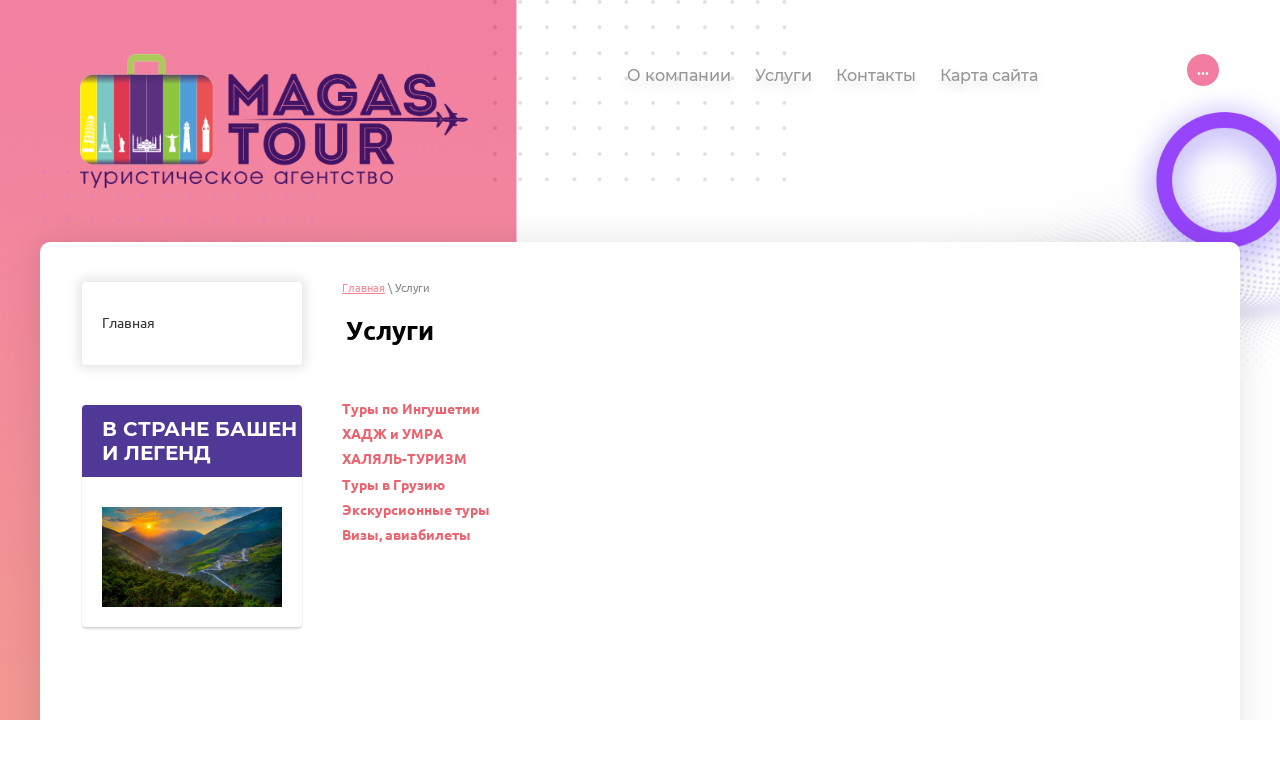

--- FILE ---
content_type: text/html; charset=utf-8
request_url: http://magastour.ru/uslugi
body_size: 5584
content:

 <!doctype html>
 
<html lang="ru">
	 
	<head>
		 
		<meta charset="utf-8">
		 
		<meta name="robots" content="all"/>
		 <title>Услуги - Туристическое агентство &quot;МАГАС ТУР&quot;, Назрань</title> 
		<meta name="description" content="Услуги туристического агентства">
		 
		<meta name="keywords" content="халяль-туризм, туры в Грузию, экскурсионные туры">
		 
		<meta name="SKYPE_TOOLBAR" content="SKYPE_TOOLBAR_PARSER_COMPATIBLE">
		<meta name="viewport" content="width=device-width, height=device-height, initial-scale=1.0, maximum-scale=1.0, user-scalable=no">
		 
		<meta name="msapplication-tap-highlight" content="no"/>
		 
		<meta name="format-detection" content="telephone=no">
		 
		<meta http-equiv="x-rim-auto-match" content="none">
		  
		<link rel="stylesheet" href="/g/css/styles_articles_tpl.css">
		 
		<link rel="stylesheet" href="/t/v490/images/css/styles.css">
		 
		<link rel="stylesheet" href="/t/v490/images/css/designblock.scss.css">
		 
		<link rel="stylesheet" href="/t/v490/images/css/s3_styles.scss.css">
		 
		<script src="/g/libs/jquery/1.10.2/jquery.min.js"></script>
		 
		<script src="/g/s3/misc/adaptiveimage/1.0.0/adaptiveimage.js"></script>
		 <link rel='stylesheet' type='text/css' href='/shared/highslide-4.1.13/highslide.min.css'/>
<script type='text/javascript' src='/shared/highslide-4.1.13/highslide-full.packed.js'></script>
<script type='text/javascript'>
hs.graphicsDir = '/shared/highslide-4.1.13/graphics/';
hs.outlineType = null;
hs.showCredits = false;
hs.lang={cssDirection:'ltr',loadingText:'Загрузка...',loadingTitle:'Кликните чтобы отменить',focusTitle:'Нажмите чтобы перенести вперёд',fullExpandTitle:'Увеличить',fullExpandText:'Полноэкранный',previousText:'Предыдущий',previousTitle:'Назад (стрелка влево)',nextText:'Далее',nextTitle:'Далее (стрелка вправо)',moveTitle:'Передвинуть',moveText:'Передвинуть',closeText:'Закрыть',closeTitle:'Закрыть (Esc)',resizeTitle:'Восстановить размер',playText:'Слайд-шоу',playTitle:'Слайд-шоу (пробел)',pauseText:'Пауза',pauseTitle:'Приостановить слайд-шоу (пробел)',number:'Изображение %1/%2',restoreTitle:'Нажмите чтобы посмотреть картинку, используйте мышь для перетаскивания. Используйте клавиши вперёд и назад'};</script>

            <!-- 46b9544ffa2e5e73c3c971fe2ede35a5 -->
            <script src='/shared/s3/js/lang/ru.js'></script>
            <script src='/shared/s3/js/common.min.js'></script>
        <link rel='stylesheet' type='text/css' href='/shared/s3/css/calendar.css' />
<!--s3_require-->
<link rel="stylesheet" href="/g/templates/pages/2016.1/pages_additional_1_0/pages.additional.1.0.css" type="text/css"/>
<link rel="stylesheet" href="/g/s3/css/submenu.css" type="text/css"/>
<!--/s3_require-->

<link rel='stylesheet' type='text/css' href='/t/images/__csspatch/2/patch.css'/>

		<link href="/g/s3/anketa2/1.0.0/css/jquery-ui.css" rel="stylesheet" type="text/css"/>
		 
		<script src="/g/libs/jqueryui/1.10.0/jquery-ui.min.js" type="text/javascript"></script>
		 		<script src="/g/s3/anketa2/1.0.0/js/jquery.ui.datepicker-ru.js"></script>
		 
		<link rel="stylesheet" href="/g/libs/jquery-popover/0.0.3/jquery.popover.css">
		 
		<script src="/g/libs/jquery-popover/0.0.3/jquery.popover.min.js" type="text/javascript"></script>
		 
		<script src="/g/s3/misc/form/1.2.0/s3.form.js" type="text/javascript"></script>
		 
		<script src="/g/libs/jquery-bxslider/4.1.2/jquery.bxslider.min.js" type="text/javascript"></script>
		 
		<script src="https://api-maps.yandex.ru/2.1/?lang=ru_RU" type="text/javascript"></script>
		  
		<script type="text/javascript" src="/t/v490/images/js/main.js"></script>
		  
		<!--[if lt IE 10]> <script src="/g/libs/ie9-svg-gradient/0.0.1/ie9-svg-gradient.min.js"></script> <script src="/g/libs/jquery-placeholder/2.0.7/jquery.placeholder.min.js"></script> <script src="/g/libs/jquery-textshadow/0.0.1/jquery.textshadow.min.js"></script> <script src="/g/s3/misc/ie/0.0.1/ie.js"></script> <![endif]-->
		<!--[if lt IE 9]> <script src="/g/libs/html5shiv/html5.js"></script> <![endif]-->
		   
		 
	</head>
	 
	<body>
		 
		<div class="wrapper editorElement layer-type-wrapper" >
			  <div class="side-panel side-panel-46 widget-type-side_panel editorElement layer-type-widget widget-98" data-layers="['widget-4':['tablet-landscape':'inSide','tablet-portrait':'inSide','mobile-landscape':'inSide','mobile-portrait':'inSide'],'widget-127':['tablet-landscape':'inSide','tablet-portrait':'inSide','mobile-landscape':'inSide','mobile-portrait':'inSide']]" data-phantom="1" data-position="left">
	<div class="side-panel-top">
		<div class="side-panel-button">
			<span class="side-panel-button-icon">
				<span class="side-panel-button-icon-line"></span>
				<span class="side-panel-button-icon-line"></span>
				<span class="side-panel-button-icon-line"></span>
			</span>
		</div>
		<div class="side-panel-top-inner" ></div>
	</div>
	<div class="side-panel-mask"></div>
	<div class="side-panel-content">
		<div class="side-panel-close"></div>		<div class="side-panel-content-inner"></div>
	</div>
</div>   
			<div class="editorElement layer-type-block ui-droppable block-88" >
				<div class="layout column layout_3" >
					<div class="site-name-3 widget-2 widget-type-site_name editorElement layer-type-widget">
						 <a href="http://magastour.ru"> 						 						 						<div class="sn-wrap">  
						<div class="sn-logo">
							 
							<img src="/thumb/2/Js0mwmRjnYH04ouO30sQuQ/c/d/magas-tur.png" alt="" style="width:px; height:px;">
							 
						</div>
						   
						<div class="sn-text">
							<div class="align-elem">
								
							</div>
						</div>
						  
					</div>
					 </a> 
			</div>
		</div>
		<div class="layout column layout_5" >
			<div class="widget-4 horizontal menu-5 wm-widget-menu widget-type-menu_horizontal editorElement layer-type-widget" data-screen-button="more" data-responsive-tl="button" data-responsive-tp="button" data-responsive-ml="columned" data-more-text="..." data-child-icons="0">
				 
				<div class="menu-button">
					Меню
				</div>
				 
				<div class="menu-scroll">
					   <ul><li class="menu-item"><a href="/about" ><span class="menu-item-text">О компании</span></a></li><li class="opened active menu-item"><a href="/uslugi" ><span class="menu-item-text">Услуги</span></a></li><li class="menu-item"><a href="/kontakty" ><span class="menu-item-text">Контакты</span></a></li><li class="menu-item"><a href="/karta-sayta" ><span class="menu-item-text">Карта сайта</span></a></li><li class="menu-item"><a href="/search" ><span class="menu-item-text">Поиск по сайту</span></a></li><li class="menu-item"><a href="/sobytiya" ><span class="menu-item-text">События</span></a></li></ul> 
				</div>
				 
			</div>
		</div>
	</div>
	<div class="editorElement layer-type-block ui-droppable block-103" >
		<div class="editorElement layer-type-block ui-droppable block-125" >
			<div class="editorElement layer-type-block ui-droppable block-126" >
				<div class="layout layout_84_id_87" >
					<div class="widget-127 popup menu-87 wm-widget-menu vertical widget-type-menu_vertical editorElement layer-type-widget" data-child-icons="1">
						   
						<div class="menu-button">
							Меню
						</div>
						 
						<div class="menu-scroll">
							    <ul><li class="menu-item"><a href="/" ><span class="menu-item-text">Главная</span></a></li></ul> 
						</div>
						 
					</div>
										  
		
	<div class="editable_block-86 widget-126 editorElement layer-type-widget">
				<div class="body">
																					<div class="title"><div class="align-elem">В стране башен и легенд</div></div>
																																																		<div class="image">
								
																	<span class="img-convert img-cover">
																																																																																							<img src="/thumb/2/ZUfBwwMJ-DAIyjelJvJYrA/2952r/d/wallpapersdencom_track-palm-trees-beach_7680x4320.jpg" alt="Экскурсионный тур">
																			</span>
																<div class="image-inner">
																																				</div>
							</div>
						
																																												
		</div>
	</div>

  
					  					    
				</div>
				<div class="layout column layout_88" >
					<div class="editorElement layer-type-block ui-droppable block-127" >
						 
<div class="widget-128 path widget-type-path editorElement layer-type-widget" data-url="/uslugi"><a href="/">Главная</a> \ Услуги</div> 
						<h1 class="h1 widget-129 widget-type-h1 editorElement layer-type-widget">
							Услуги
						</h1>
						<article class="content-91 content widget-130 widget-type-content editorElement layer-type-widget">


				
			<link rel="stylesheet" href="/g/s3/css/submenu.css">
	


<div class="localpagelist2">
    </div>



		<ul class='page-subpages g-submenu'>
		<li class="g-submenu__item"> <a href="/tury-po-ingushetii" class="g-user_text_color customizer-global"><b>Туры по Ингушетии</b></a></li>
		<li class="g-submenu__item"> <a href="/hadzh-i-umra" class="g-user_text_color customizer-global"><b>ХАДЖ и УМРА</b></a></li>
		<li class="g-submenu__item"> <a href="/halyal-turizm" class="g-user_text_color customizer-global"><b>ХАЛЯЛЬ-ТУРИЗМ</b></a></li>
		<li class="g-submenu__item"> <a href="/tury-v-gruziyu" class="g-user_text_color customizer-global"><b>Туры в Грузию</b></a></li>
		<li class="g-submenu__item"> <a href="/ekskursionnye-tury" class="g-user_text_color customizer-global"><b>Экскурсионные туры</b></a></li>
		<li class="g-submenu__item"> <a href="/vizy-aviabilety" class="g-user_text_color customizer-global"><b>Визы, авиабилеты</b></a></li>
		</ul>
	
</article>
					</div>
				</div>
			</div>
		</div>
	</div>
	<div class="editorElement layer-type-block ui-droppable block-110" >
		<div class="layout layout_center not-columned layout_center_58_id_80_0" >
			              <div class="up-80 widget-124 up_button widget-type-button_up editorElement layer-type-widget" data-speed="900">
			<div class="icon"></div>
		</div>          
		</div>
		<div class="editorElement layer-type-block ui-droppable block-111" >
			<div class="editorElement layer-type-block ui-droppable block-123" >
				<div class="editorElement layer-type-block ui-droppable block-116" >
					<div class="layout column layout_64" >
						      
					</div>
					<div class="layout layout_73_id_63" >
						<div class="widget-112 map-63 widget-type-map editorElement layer-type-widget" data-controls="searchControl,zoomControl,routeEditor,fullscreenControl,geolocationControl,rulerControl" id="widgetMap63" data-center="43.242936, 44.783173" data-zoom="9" data-type="yandex#map">
							   
							<input type="hidden" name="widgetMap63" value="[{&quot;preset&quot; : &quot;islands#lightblueStretchyIcon&quot;,&quot;point&quot;: &quot;43.242936, 44.783173&quot;, &quot;iconContent&quot;: &quot;\u041c\u0430\u0433\u0430\u0441 \u0422\u0443\u0440&quot;, &quot;balloonContent&quot;: null},{&quot;preset&quot; : &quot;islands#lightblueStretchyIcon&quot;,&quot;point&quot;: &quot;43.10205932, 44.481899&quot;, &quot;iconContent&quot;: &quot;\u0412\u0438\u0437\u0438\u0442 \u0418\u043d\u0433\u0443\u0448\u0435\u0442\u0438\u044f&quot;, &quot;balloonContent&quot;: null}]">
							  
						</div>
						<div class="editorElement layer-type-block ui-droppable block-112" >
							<div class="layout column layout_62" >
								      <div class="address-62 widget-111 address-block contacts-block widget-type-contacts_address editorElement layer-type-widget">
        <div class="inner">
            <label class="cell-icon" for="tg62">
                <div class="icon"></div>
            </label>
            <input id="tg62" class="tgl-but" type="checkbox">
            <div class="block-body-drop">
                <div class="cell-text">
                    <div class="title"><div class="align-elem">Адрес:</div></div>
                    <div class="text_body">
                        <div class="align-elem">г. Назрань, ул. Осканова, 11<br />
г. Магас, пр-т И.Зязикова, 6</div>
                    </div>
                </div>
            </div>
        </div>
    </div>
  
							</div>
							<div class="layout column layout_61" >
								  	<div class="schedule-61 widget-110 schedule-block contacts-block widget-type-contacts_schedule editorElement layer-type-widget">
		<div class="inner">
			<label class="cell-icon" for="tg-schedule-61">
				<div class="icon"></div>
			</label>
			<input id="tg-schedule-61" class="tgl-but" type="checkbox">
			<div class="block-body-drop">
				<div class="cell-text">
					<div class="title"><div class="align-elem">График работы:</div></div>
					<div class="text_body">
						<div class="align-elem">Пн-Пт с 9:00 до 18:00;  Сб с 10:00 до 17:00; Вс выходной.</div>
					</div>
				</div>
			</div>
		</div>
	</div>
  
							</div>
						</div>
					</div>
				</div>
			</div>
		</div>
		<div class="editorElement layer-type-block ui-droppable block-113" >
			<div class="editorElement layer-type-block ui-droppable block-124" >
				<div class="editorElement layer-type-block ui-droppable block-117" >
					<div class="layout column layout_75" >
						<div class="editorElement layer-type-block ui-droppable block-118" >
							<div class="site-copyright widget-118 widget-type-site_copyright editorElement layer-type-widget">
								 
																<div class="align-elem">
         Copyright &copy; 2017 - 2021<br />
Турагентство Магас Тур 
   </div>
								 
							</div>
							<div class="editorElement layer-type-block ui-droppable block-115" >
								<div class="layout column layout_71" >
									  	<div class="phones-71 widget-117 phones-block contacts-block widget-type-contacts_phone editorElement layer-type-widget">
		<div class="inner">
			<label class="cell-icon" for="tg-phones-71">
				<div class="icon"></div>
			</label>
			<input id="tg-phones-71" class="tgl-but" type="checkbox">
			<div class="block-body-drop">
				<div class="cell-text">
					<div class="title"><div class="align-elem">Телефон:</div></div>
					<div class="text_body">
						<div class="align-elem">
															<div><a href="tel:+79620560606">+7 (962) 056-06-06</a></div>													</div>
					</div>
				</div>
			</div>
		</div>
	</div>
  
								</div>
								<div class="layout column layout_70" >
									  	<div class="email-70 widget-116 email-block contacts-block widget-type-contacts_email editorElement layer-type-widget">
		<div class="inner">
			<label class="cell-icon" for="tg-email-70">
				<div class="icon"></div>
			</label>
			<input id="tg-email-70" class="tgl-but" type="checkbox">
			<div class="block-body-drop">
				<div class="cell-text">
					<div class="title"><div class="align-elem">Email:</div></div>
					<div class="text_body">
						<div class="align-elem"><a href="mailto:magastour@mail.ru">magastour@mail.ru</a></div>
					</div>
				</div>
			</div>
		</div>
	</div>
  
								</div>
							</div>
						</div>
					</div>
					<div class="layout column layout_66" >
						<div class="editorElement layer-type-block ui-droppable block-114" >
							<div class="layout column layout_68" >
								<div class="site-counters widget-115 widget-type-site_counters editorElement layer-type-widget">
									 
<!--__INFO2026-01-09 00:58:09INFO__-->
 
								</div>
							</div>
							<div class="layout column layout_67" >
								  <div class="mega-copyright widget-114  widget-type-mega_copyright editorElement layer-type-widget"><span style='font-size:14px;' class='copyright'><!--noindex--><span style="text-decoration:underline; cursor: pointer;" onclick="javascript:window.open('https://megagr'+'oup.ru/?utm_referrer='+location.hostname)" class="copyright">сделать  сайт</span> в megagroup.ru<!--/noindex-->

</span></div>  
							</div>
						</div>
					</div>
				</div>
			</div>
		</div>
	</div>
</div>

<!-- assets.bottom -->
<!-- </noscript></script></style> -->
<script src="/my/s3/js/site.min.js?1766735747" ></script>
<script src="/my/s3/js/site/defender.min.js?1766735747" ></script>
<script >/*<![CDATA[*/
var megacounter_key="7fd9fcb88c2c59a28c92c7f028e87d00";
(function(d){
    var s = d.createElement("script");
    s.src = "//counter.megagroup.ru/loader.js?"+new Date().getTime();
    s.async = true;
    d.getElementsByTagName("head")[0].appendChild(s);
})(document);
/*]]>*/</script>
<script >/*<![CDATA[*/
$ite.start({"sid":2509753,"vid":2530083,"aid":2999681,"stid":1,"cp":21,"active":true,"domain":"magastour.ru","lang":"ru","trusted":false,"debug":false,"captcha":3});
/*]]>*/</script>
<!-- /assets.bottom -->
</body>
 
</html>

--- FILE ---
content_type: text/css
request_url: http://magastour.ru/t/v490/images/css/styles.css
body_size: 18579
content:
@import "fonts.css";
html{font-family:sans-serif;-ms-text-size-adjust:100%;-webkit-text-size-adjust:100%;}body{margin:0;background: #fff;-webkit-font-smoothing:antialiased;-moz-osx-font-smoothing:grayscale;}body::before{content:""; height: 1px; display: block; margin-top: -1px;}article,aside,details,figcaption,figure,footer,header,hgroup,main,menu,nav,section,summary{display:block}audio,canvas,progress,video{display:inline-block;vertical-align:baseline}audio:not([controls]){display:none;height:0}[hidden],template{display:none}a{background-color:transparent;color:inherit;}a:active,a:hover{outline:0}abbr[title]{border-bottom:1px dotted}b,strong{font-weight:bold}dfn{font-style:italic}h1{margin: 0; font-size: inherit; font-weight: inherit;}mark{background:#ff0;color:#000}small{font-size:80%}sub,sup{font-size:75%;line-height:0;position:relative;vertical-align:baseline}sup{top:-0.5em}sub{bottom:-0.25em}img{border:0}svg:not(:root){overflow:hidden}figure{margin:1em 40px}hr{box-sizing:content-box;height:0}pre{overflow:auto}code,kbd,pre,samp{font-family:monospace,monospace;font-size:1em}button,input,optgroup,select,textarea{color:#000;font:inherit;margin:0}button{overflow:visible}button,select{text-transform:none}button,html input[type="button"],input[type="reset"],input[type="submit"]{-webkit-appearance:button;cursor:pointer}button[disabled],html input[disabled]{cursor:default}button::-moz-focus-inner,input::-moz-focus-inner{border:0;padding:0}input{line-height:normal}input[type="checkbox"],input[type="radio"]{box-sizing:border-box;padding:0}input[type="number"]::-webkit-inner-spin-button,input[type="number"]::-webkit-outer-spin-button{height:auto}input[type="search"]{-webkit-appearance:textfield;box-sizing:content-box}input[type="search"]::-webkit-search-cancel-button,input[type="search"]::-webkit-search-decoration{-webkit-appearance:none}fieldset{border:1px solid silver;margin:0 2px;padding:.35em .625em .75em}legend{border:0;padding:0}textarea{overflow:auto}optgroup{font-weight:bold}table{border-collapse:collapse;border-spacing:0}
body.noscroll {overflow: hidden !important;}
.removed, .hidden { display: none !important;}
.editorElement, .layout {
	box-sizing: border-box;
	padding-top: .02px;
	padding-bottom: .02px;
}
.editorElement { word-wrap: break-word; overflow-wrap: break-word;}
.vertical-middle {white-space: nowrap;}
.vertical-middle>* {white-space: normal;display: inline-block;vertical-align: middle;}
.vertical-middle::after {height: 100%;width: 0;display: inline-block;vertical-align: middle;content: "";}
.wrapper {margin: 0 auto;height: auto !important;height: 100%;min-height: 100%;min-height: 100vh;overflow: hidden;max-width: 100%;}
.wrapper > * { max-width: 100%; }
.editorElement .removed+.delimiter, .editorElement .delimiter:first-child {display: none;}
.wm-input-default {border: none; background: none; padding: 0;}
/* tooltip */
@keyframes show_hide {
	0% { left:85%; opacity: 0; width: auto; height: auto; padding: 5px 10px; font-size: 12px;}
	20% { left: 100%; opacity: 1; width: auto; height: auto; padding: 5px 10px; font-size: 12px;}
	100% { left: 100%; opacity: 1; width: auto; height: auto; padding: 5px 10px; font-size: 12px;}
}
@keyframes show_hide_after {
	0% {width: 5px; height: 5px;}
	100% {width: 5px; height: 5px;}
}
/* tooltip for horizontal */
@keyframes horizontal_show_hide {
	0% { top:95%; opacity: 0; width: 100%; height: auto; padding: 5px 10px; font-size: 12px;}
	20% { top: 100%; opacity: 1; width: 100%; height: auto; padding: 5px 10px; font-size: 12px;}
	100% { top: 100%; opacity: 1; width: 100%; height: auto; padding: 5px 10px; font-size: 12px;}
}
.wm-tooltip {display: none;position: absolute;z-index:100;top: 100%;left: 0;background: #FBFDDD;color: #CA3841;padding: 5px 10px;border-radius: 3px;box-shadow: 1px 2px 3px rgba(0,0,0,.3); white-space: normal; box-sizing: border-box;}
.wm-tooltip::after {content: "";font-size: 0;background: inherit;width: 5px;height: 5px;position: absolute;top: 0;left: 50%;margin: -2px 0 0;box-shadow: 0 1px 0 rgba(0,0,0,.1), 0 2px 0 rgba(0,0,0,.1);transform: rotate(45deg);}
.error .wm-tooltip {display: block;padding: 0;font-size: 0;animation: horizontal_show_hide 4s;}
.error .wm-tooltip::after {left:50%; top:0; margin: -2px 0 0; box-shadow: 0 -1px 0 rgba(0,0,0,.1), 0 -2px 0 rgba(0,0,0,.1); width: 0;height: 0;animation: show_hide_after 4s;}
.horizontal_mode .wm-tooltip {top: 100%; left: 0; width: 100%; white-space: normal; margin: 5px 0 0; text-align: center;}
.horizontal_mode .wm-tooltip::after {left: 50%; top: 0; margin: -2px 0 0; box-shadow: 0 -1px 0 rgba(0,0,0,.1), 0 -2px 0 rgba(0,0,0,.1);}
.error .horizontal_mode .wm-tooltip, .horizontal_mode .error .wm-tooltip {animation: horizontal_show_hide 4s;}
@media all and (max-width: 960px) {
	.wm-tooltip {top: 100%; left: 0; width: 100%; white-space: normal; margin: 5px 0 0; text-align: center;}
	.wm-tooltip::after {left: 50%; top: 0; margin: -2px 0 0; box-shadow: 0 -1px 0 rgba(0,0,0,.1), 0 -2px 0 rgba(0,0,0,.1);}
	.error .wm-tooltip {animation: horizontal_show_hide 4s;}
}
table.table0 td, table.table1 td, table.table2 td, table.table2 th {
	padding:5px;
	border:1px solid #dedede;
	vertical-align:top;
}
table.table0 td { border:none; }
table.table2 th {
	padding:8px 5px;
	background:#eb3c3c;
	border:1px solid #dedede;
	font-weight:normal;
	text-align:left;
	color:#fff;
}
.for-mobile-view { overflow: auto; }
.side-panel,
.side-panel-button,
.side-panel-mask,
.side-panel-content { display: none;}

.align-elem{
	flex-grow:1;
	max-width:100%;
}

html.mobile div{
	background-attachment: scroll;
}

.ui-datepicker {font-size: 14px !important; z-index: 999999 !important;}
.wm-video {position: absolute; z-index: 0; top: 0; left: 0; right: 0; bottom: 0; overflow: hidden; width: 100%; height: 100%;}
.wm-video video {max-width: 100%; min-width: 100%; min-height: 100%; position: absolute; top: 50%; left: 50%; transform: translate(-50%, -50%);}
.wm-video.vertical video {max-width: none; max-height: 100%;}
body { border: none; background: url("../images/png (12).png?1549545571131") left 50% top 0px / 294px no-repeat, url("../images/png (13).png") left calc(50% - 588px) top calc(50% - 1220px) / auto auto no-repeat, url("../images/png (6).png?1549538292661") left calc(50% + 582px) top 58px / 226px no-repeat, url("../images/png.png?1547882190154") left calc(50% - 462px) top 170px / 271px no-repeat, url("../images/Bg.png") left 50% top 0px / auto auto no-repeat, url("../images/png (1).png") left 50% top 0px / auto auto no-repeat #ffffff; -webkit-border-radius: none; -moz-border-radius: none; border-radius: none;}
.wrapper { border: none; position: relative; font-family: Arial, Helvetica, sans-serif; text-transform: none; text-decoration: none; color: #000000; font-style: normal; line-height: 1.2; letter-spacing: 0; font-size: 12px; display: block; -webkit-flex-direction: column; -moz-flex-direction: column; flex-direction: column; -webkit-border-radius: none; -moz-border-radius: none; border-radius: none;}
.block-88 .layout_3 { display: -webkit-flex; display: flex; -webkit-flex-direction: column; -moz-flex-direction: column; flex-direction: column;}
.block-88 .layout_5 { -webkit-flex: 1 0 0px; -moz-flex: 1 0 0px; flex: 1 0 0px; display: -webkit-flex; display: flex; -webkit-flex-direction: column; -moz-flex-direction: column; flex-direction: column;}
.block-88 { position: relative; width: 1200px; min-height: 0; z-index: 3; text-align: center; display: -webkit-flex; display: flex; -webkit-flex-direction: row; -moz-flex-direction: row; flex-direction: row; margin-top: 44px; margin-left: auto; margin-right: auto; -webkit-justify-content: center; -moz-justify-content: center; justify-content: center; text-decoration: none; max-width: 100%;}
.widget-2 { position: relative; z-index: 2; box-sizing: border-box; width: 304px; min-height: 25px; font-size: 25px; margin-top: 10px; margin-left: 35px; margin-bottom: auto; padding-left: 5px;}
.site-name-3 .sn-wrap { display: -webkit-flex; display: flex; flex-flow: column nowrap;}
.site-name-3 .sn-logo { box-sizing: border-box; -webkit-flex-shrink: 0; -moz-flex-shrink: 0; flex-shrink: 0; max-width: 100%;}
.site-name-3 img { box-sizing: border-box; display: block; max-width: 100%; border: none;}
.site-name-3 .sn-text { box-sizing: border-box; display: -webkit-flex; display: flex; text-align: left; font-family: Montserrat, sans-serif; -webkit-justify-content: flex-start; -moz-justify-content: flex-start; justify-content: flex-start; text-transform: uppercase; text-decoration: none; color: #ffffff; font-size: 33px; font-weight: bold; -webkit-align-items: flex-start; -moz-align-items: flex-start; align-items: flex-start;}
.site-name-3 a { text-decoration: none; outline: none;}
.widget-4 { position: relative; z-index: 1; text-align: right; padding-right: 21px; padding-left: 0; box-sizing: border-box; display: -webkit-flex; display: flex; width: auto; margin-top: 8px; margin-left: 147px; margin-bottom: auto; -webkit-justify-content: flex-end; -moz-justify-content: flex-end; justify-content: flex-end; right: 0;}
.menu-5 .menu-scroll > ul > li.menu-item > a .has-child-icon { position: absolute; top: 50%; right: 0; margin-top: -6px; margin-right: 5px; width: 12px; min-height: 12px; background: #000000;}
.menu-5 .menu-scroll > ul ul > li.delimiter { box-sizing: border-box; margin-top: 3px; margin-bottom: 3px; min-height: 2px; height: auto; width: auto; background: #999999;}
.menu-5 .menu-scroll > ul ul > li > a .has-child-icon { position: absolute; top: 50%; right: 0; margin-top: -6px; margin-right: 5px; width: 12px; min-height: 12px; background: #000000;}
.menu-5 .menu-button { box-sizing: border-box; display: none; position: absolute; left: 100%; top: 0; width: 50px; min-height: 50px; padding: 10px 15px; background: #333; color: #fff; font-size: 17px;}
.menu-5 .menu-scroll { display: -webkit-flex; display: flex; width: 100%; -webkit-justify-content: inherit; -moz-justify-content: inherit; justify-content: inherit;}
.menu-5 .menu-scroll > ul { padding: 0; margin: 0; list-style: none; box-sizing: border-box; display: -webkit-flex; display: flex; flex-flow: row wrap; width: 100%; -webkit-justify-content: flex-start; -moz-justify-content: flex-start; justify-content: flex-start; -webkit-align-items: flex-start; -moz-align-items: flex-start; align-items: flex-start;}
.menu-5 .menu-scroll > ul > li.home-button > a { padding: 5px 15px; margin: 2px; cursor: pointer; display: -webkit-flex; display: flex; background: url("../images/wm_menu_home.png") left 50% top 50% no-repeat; box-sizing: border-box; text-decoration: none; color: #000; font-size: 0; line-height: 1.4; -webkit-align-items: center; -moz-align-items: center; align-items: center;}
.menu-5 .menu-scroll > ul > li.delimiter { margin: auto 2px; -webkit-border-radius: 10px; -moz-border-radius: 10px; border-radius: 10px; height: 0; width: 10px; min-height: 10px; background: #d6d6d6; box-sizing: border-box; text-align: center;}
.menu-5 .menu-scroll > ul > li.menu-item { padding: 0; margin: 0; display: -webkit-flex; display: flex; -webkit-flex: 0 1 auto; -moz-flex: 0 1 auto; flex: 0 1 auto; box-sizing: border-box; position: relative;}
.menu-5 .menu-scroll > ul > li.menu-item > a { padding: 5px 10px; margin: 2px; border: none; cursor: pointer; display: -webkit-flex; display: flex; -webkit-flex-direction: row; -moz-flex-direction: row; flex-direction: row; box-sizing: border-box; text-decoration: none; color: #969696; font-size: 16px; line-height: 1.4; -webkit-align-items: center; -moz-align-items: center; align-items: center; width: 100%; position: relative; font-family: Montserrat, sans-serif; -webkit-justify-content: flex-start; -moz-justify-content: flex-start; justify-content: flex-start; text-align: left; text-transform: none; font-style: normal; letter-spacing: 0; min-height: 44px; -webkit-box-shadow: 0 0 0 transparent, 0 0 0 transparent; -moz-box-shadow: 0 0 0 transparent, 0 0 0 transparent; box-shadow: 0 0 0 transparent, 0 0 0 transparent; -webkit-text-shadow: 0px 6px 11px  rgba(0,0,0,0.15); -moz-text-shadow: 0px 6px 11px  rgba(0,0,0,0.15); text-shadow: 0px 6px 11px  rgba(0,0,0,0.15); -webkit-border-radius: none; -moz-border-radius: none; border-radius: none; font-weight: 500;}
.menu-5 .menu-scroll > ul > li.menu-item > a:hover, 
.menu-5 .menu-scroll > ul > li.menu-item > a.hover, 
.menu-5 .menu-scroll > ul > li.menu-item > a.active { color: #f17ea0; -webkit-box-shadow: inset 0px 0px 0px  1px #f17ea0, 0px 7px 10px  rgba(10,196,172,0.11); -moz-box-shadow: inset 0px 0px 0px  1px #f17ea0, 0px 7px 10px  rgba(10,196,172,0.11); box-shadow: inset 0px 0px 0px  1px #f17ea0, 0px 7px 10px  rgba(10,196,172,0.11); -webkit-border-radius: 6px; -moz-border-radius: 6px; border-radius: 6px;}
.menu-5 .menu-scroll > ul > li.menu-item > a .menu-item-image { box-sizing: border-box; display: -webkit-flex; display: flex; -webkit-flex-shrink: 0; -moz-flex-shrink: 0; flex-shrink: 0; margin-right: 5px; font-size: 0; line-height: 0; text-align: center; -webkit-justify-content: center; -moz-justify-content: center; justify-content: center; min-height: 40px; width: 40px; overflow: hidden;}
.menu-5 .menu-scroll > ul > li.menu-item > a .img-convert { margin: auto; box-sizing: border-box; width: 40px; height: 40px; -webkit-justify-content: center; -moz-justify-content: center; justify-content: center; -webkit-align-items: center; -moz-align-items: center; align-items: center; display: -webkit-inline-flex; display: inline-flex; overflow: hidden;}
.menu-5 .menu-scroll > ul > li.menu-item > a img { box-sizing: border-box; max-width: 100%; height: auto; width: auto; vertical-align: middle; border: none; display: -webkit-flex; display: flex;}
.menu-5 .menu-scroll > ul > li.menu-item > a .menu-item-text { box-sizing: border-box; -webkit-flex-grow: 1; -moz-flex-grow: 1; flex-grow: 1;}
.menu-5 .menu-scroll > ul > li.home-button { box-sizing: border-box; display: -webkit-flex; display: flex;}
.menu-5 .menu-scroll > ul > li.more-button { display: -webkit-flex; display: flex; margin-left: auto; position: relative;}
.menu-5 .menu-scroll > ul ul { padding: 5px; margin: 5px 0 0; border: none; position: absolute; top: 100%; left: 0; background: #f29b8d; list-style: none; width: 200px; display: none; z-index: 10; box-sizing: border-box; text-align: left; -webkit-border-radius: 7px; -moz-border-radius: 7px; border-radius: 7px;}
.menu-5 .menu-scroll > ul ul > li { padding: 0; margin: 0; display: block; position: relative;}
.menu-5 .menu-scroll > ul ul > li > a { padding: 13px 10px; border: none; cursor: pointer; display: block; background: #ffffff; -webkit-border-radius: 5px; -moz-border-radius: 5px; border-radius: 5px; box-sizing: border-box; text-decoration: none; color: #f17ea0; font-size: 14px; line-height: 1.4; position: relative; font-style: normal; text-transform: none; min-height: 45px; margin-bottom: 4px; margin-top: 2px;}
.menu-5 .menu-scroll > ul ul > li > a:hover, 
.menu-5 .menu-scroll > ul ul > li > a.hover, 
.menu-5 .menu-scroll > ul ul > li > a.active { background: #f17ea0; color: #ffffff;}
.menu-5 .menu-scroll > ul ul ul { position: absolute; left: 100%; top: 0;}
.menu-5 .menu-scroll > ul > li.more-button > a { padding: 5px 10px; margin: 2px 0 2px 2px; border: none; cursor: pointer; display: -webkit-flex; display: flex; background: #f17ea0; box-sizing: border-box; text-decoration: none; color: #fff; font-size: 16px; line-height: 1.4; -webkit-align-items: center; -moz-align-items: center; align-items: center; font-family: Montserrat, sans-serif; -webkit-justify-content: flex-start; -moz-justify-content: flex-start; justify-content: flex-start; text-align: left; font-style: normal; text-transform: none; -webkit-border-radius: 111px; -moz-border-radius: 111px; border-radius: 111px; font-weight: 600;}
.menu-5 .menu-scroll > ul > li.more-button > ul { left: auto; right: 0;}
.menu-5 .menu-scroll > ul > li.more-button.disabled { display: none;}
.menu-5 .menu-scroll > ul > li.more-button .menu-item-image { display: none;}
.menu-5 .menu-scroll > ul > li.menu-item ul li.delimiter:first-child { display: none;}
.block-110 .layout_center_58_id_80_0 { margin-top: 0; margin-left: auto; margin-right: auto; width: 960px;}
.block-110 { margin: 58px 0 0; position: relative; width: auto; min-height: 0; max-width: 100%; z-index: 2; text-align: left; display: block; -webkit-flex-direction: column; -moz-flex-direction: column; flex-direction: column; text-decoration: none; right: 0;}
.widget-124 { margin: -30px auto 0; border: none; position: relative; z-index: 3; text-align: center; box-sizing: border-box; width: 60px; min-height: 60px; background: #5153b0; padding-top: 1px; padding-bottom: 1px; cursor: pointer; -webkit-border-radius: 100px; -moz-border-radius: 100px; border-radius: 100px; -webkit-box-shadow: 0px 0px 16px  rgba(0,0,0,0.31); -moz-box-shadow: 0px 0px 16px  rgba(0,0,0,0.31); box-shadow: 0px 0px 16px  rgba(0,0,0,0.31); display: -webkit-flex; display: flex; -webkit-flex-direction: column; -moz-flex-direction: column; flex-direction: column; -webkit-align-items: center; -moz-align-items: center; align-items: center; -webkit-justify-content: center; -moz-justify-content: center; justify-content: center; -webkit-flex-wrap: wrap; -moz-flex-wrap: wrap; flex-wrap: wrap;}
.widget-124:hover, 
.widget-124.hover, 
.widget-124.active { background: #522bad;}
.up-80 .icon { border: none; box-sizing: border-box; margin-top: 0; height: 20px; width: 34px; display: inline-block; background: url("[data-uri]") left 50% top 50% / 36px no-repeat; text-align: left; -webkit-border-radius: none; -moz-border-radius: none; border-radius: none; -webkit-order: 0; -moz-order: 0; order: 0;}
.up-80 .title { box-sizing: border-box; color: #ff3333; margin-top: 0; margin-bottom: 5px; font-family: Open Sans, sans-serif; text-indent: 0; text-transform: uppercase; text-decoration: none; font-weight: 800; -webkit-order: 5; -moz-order: 5; order: 5;}
.block-111 { border: none; position: relative; width: auto; min-height: 356px; background: url("../images/png (5).png?1549545571097") left calc(50% - 478px) top calc(50% + 113px) / 255px no-repeat, url("../images/ывфф.png?1549545571030") left calc(50% + 495px) top calc(50% + 106px) / auto auto no-repeat #ffffff; z-index: 2; text-align: center; margin-top: -30px; margin-left: 0; margin-right: 0; right: 0; padding-top: 111px; padding-bottom: 121px; max-width: 100%; -webkit-border-radius: none; -moz-border-radius: none; border-radius: none; display: block; -webkit-flex-direction: column; -moz-flex-direction: column; flex-direction: column;}
.block-123 { margin: 0 auto; position: relative; width: 1150px; min-height: 0; max-width: 100%; z-index: 1; display: block; -webkit-flex-direction: column; -moz-flex-direction: column; flex-direction: column;}
.block-116 .layout_64 { display: -webkit-flex; display: flex; -webkit-flex-direction: column; -moz-flex-direction: column; flex-direction: column;}
.block-116 .layout_73_id_63 { display: -webkit-flex; display: flex; -webkit-flex-direction: column; -moz-flex-direction: column; flex-direction: column; -webkit-flex: 1 0 0px; -moz-flex: 1 0 0px; flex: 1 0 0px; left: 0; top: 0; position: relative; margin-top: 0; margin-left: 0; margin-bottom: auto;}
.block-116 { margin: 0 15px; position: relative; width: auto; min-height: 0; max-width: 100%; z-index: 1; text-align: left; display: -webkit-flex; display: flex; -webkit-flex-direction: row; -moz-flex-direction: row; flex-direction: row; -webkit-justify-content: flex-start; -moz-justify-content: flex-start; justify-content: flex-start; right: 0;}
.block-112 .layout_61 { -webkit-flex: 1 0 0px; -moz-flex: 1 0 0px; flex: 1 0 0px; display: -webkit-flex; display: flex; -webkit-flex-direction: column; -moz-flex-direction: column; flex-direction: column;}
.block-112 .layout_62 { -webkit-flex: 1 0 0px; -moz-flex: 1 0 0px; flex: 1 0 0px; display: -webkit-flex; display: flex; -webkit-flex-direction: column; -moz-flex-direction: column; flex-direction: column;}
.block-112 { padding: 30px; margin: 0 0 -320px 40px; border: none; position: relative; top: 0; left: 0; width: auto; min-height: 0; background: #2c2e36; z-index: 3; text-align: center; display: -webkit-flex; display: flex; -webkit-flex-direction: row; -moz-flex-direction: row; flex-direction: row; -webkit-justify-content: center; -moz-justify-content: center; justify-content: center; right: 0; -webkit-border-radius: 0px 0px 10px 10px; -moz-border-radius: 0px 0px 10px 10px; border-radius: 0px 0px 10px 10px;}
.widget-110 { margin: 0 0 auto 30px; position: relative; top: 0; left: 0; z-index: 3; text-align: undefined; box-sizing: border-box; width: auto; right: 0;}
.schedule-61 p:first-child { margin-top: 0;}
.schedule-61 p:last-child { margin-bottom: 0;}
.schedule-61 .header { box-sizing: border-box;}
.schedule-61 .inner { box-sizing: border-box; position: relative; display: -webkit-flex; display: flex; text-align: left; vertical-align: top; max-width: 100%;}
.schedule-61 .cell-icon { box-sizing: border-box; display: none; position: relative; z-index: 5; -webkit-flex-shrink: 0; -moz-flex-shrink: 0; flex-shrink: 0;}
.schedule-61 .icon { box-sizing: border-box; height: 16px; width: 16px; background: #cccccc; margin-right: 5px;}
.schedule-61 .block-body-drop { box-sizing: border-box; -webkit-flex: 1 0 0px; -moz-flex: 1 0 0px; flex: 1 0 0px;}
.schedule-61 .cell-text { box-sizing: border-box; display: -webkit-flex; display: flex; -webkit-flex-direction: column; -moz-flex-direction: column; flex-direction: column;}
.schedule-61 .title { box-sizing: border-box; display: none;}
.schedule-61 .text_body { box-sizing: border-box; display: -webkit-flex; display: flex; font-family: Open Sans, sans-serif; -webkit-justify-content: normal; -moz-justify-content: normal; justify-content: normal; color: #ffffff; line-height: 1.5; text-decoration: none;}
.schedule-61 input.tgl-but { box-sizing: border-box; display: none;}
.schedule-61 input.tgl-but:checked + .block-body-drop { display: block;}
.widget-111 { margin: 0 0 auto; border: none; position: relative; top: 0; left: 0; z-index: 2; text-align: undefined; box-sizing: border-box; width: auto; right: 0; padding-right: 20px; -webkit-box-shadow: inset -1px 0px 0px  rgba(255,255,255,0.15); -moz-box-shadow: inset -1px 0px 0px  rgba(255,255,255,0.15); box-shadow: inset -1px 0px 0px  rgba(255,255,255,0.15); -webkit-border-radius: none; -moz-border-radius: none; border-radius: none; min-height: 40px;}
.address-62 p:first-child { margin-top: 0;}
.address-62 p:last-child { margin-bottom: 0;}
.address-62 .inner { box-sizing: border-box; position: relative; display: -webkit-flex; display: flex; text-align: left; vertical-align: top; max-width: 100%;}
.address-62 .cell-icon { box-sizing: border-box; display: none; position: relative; z-index: 5; -webkit-flex-shrink: 0; -moz-flex-shrink: 0; flex-shrink: 0;}
.address-62 .icon { box-sizing: border-box; height: 16px; width: 16px; background: #cccccc; margin-right: 5px;}
.address-62 .block-body-drop { box-sizing: border-box; -webkit-flex: 1 0 0px; -moz-flex: 1 0 0px; flex: 1 0 0px;}
.address-62 .cell-text { box-sizing: border-box; display: -webkit-flex; display: flex; -webkit-flex-direction: column; -moz-flex-direction: column; flex-direction: column; -webkit-justify-content: normal; -moz-justify-content: normal; justify-content: normal;}
.address-62 .title { box-sizing: border-box; display: none;}
.address-62 .text_body { box-sizing: border-box; display: -webkit-flex; display: flex; font-family: Open Sans, sans-serif; -webkit-justify-content: flex-start; -moz-justify-content: flex-start; justify-content: flex-start; color: #ffffff; line-height: 1.5; text-decoration: none;}
.address-62 input.tgl-but { box-sizing: border-box; display: none;}
.address-62 input.tgl-but:checked + .block-body-drop { display: block;}
.widget-112 { margin: 0 0 0 40px; position: relative; top: 0; left: 0; z-index: 2; text-align: center; width: auto; min-height: 250px; display: -webkit-flex; display: flex; background: #ccc; overflow: hidden; -webkit-justify-content: center; -moz-justify-content: center; justify-content: center; right: 0; -webkit-border-radius: 10px 10px 0px 0px; -moz-border-radius: 10px 10px 0px 0px; border-radius: 10px 10px 0px 0px;}
.widget-113 { margin: 0 0 auto; position: relative; top: 0; left: 0; z-index: 1; box-sizing: border-box; width: 350px; min-height: 227px;}
.form-64 .form__header { box-sizing: border-box; font-size: 14px; margin-bottom: 0; display: -webkit-flex; display: flex; font-family: Montserrat, sans-serif; -webkit-justify-content: normal; -moz-justify-content: normal; justify-content: normal; color: #9645fb; text-transform: uppercase; text-decoration: none; font-weight: bold;}
.form-64 .form__text { border: none; box-sizing: border-box; font-size: 33px; margin-bottom: 40px; overflow: hidden; display: -webkit-flex; display: flex; font-family: Montserrat, sans-serif; -webkit-justify-content: normal; -moz-justify-content: normal; justify-content: normal; text-decoration: none; font-weight: bold; padding-bottom: 15px; background: url("../images/png (2).png?1549545571038") left -2px bottom -3px / 52px no-repeat; -webkit-border-radius: none; -moz-border-radius: none; border-radius: none;}
.form-64 .form__text p:first-child { box-sizing: border-box; margin-top: 0;}
.form-64 .form__text p:last-child { box-sizing: border-box; margin-bottom: 0;}
.form-64 .form__body { box-sizing: border-box; margin-right: 0; margin-bottom: -5px; width: auto;}
.form-64 .form-table { box-sizing: border-box; display: -webkit-flex; display: flex; -webkit-flex-direction: column; -moz-flex-direction: column; flex-direction: column;}
.form-64 .form-tbody { box-sizing: border-box; display: -webkit-flex; display: flex; -webkit-flex-direction: column; -moz-flex-direction: column; flex-direction: column; -webkit-flex-grow: 0; -moz-flex-grow: 0; flex-grow: 0;}
.form-64 .form-item-group { box-sizing: border-box; display: -webkit-flex; display: flex; -webkit-flex-direction: row; -moz-flex-direction: row; flex-direction: row; -webkit-flex-grow: 0; -moz-flex-grow: 0; flex-grow: 0; width: auto;}
.form-64 .form-item { box-sizing: border-box; position: relative; margin-right: 5px; margin-bottom: 5px; -webkit-flex-grow: 1; -moz-flex-grow: 1; flex-grow: 1; width: auto;}
.form-64 .form-text { box-sizing: border-box; margin-right: 20px; align-self: auto;}
.form-64 .form-item__title { box-sizing: border-box; display: inline-block; min-width: 15px;}
.form-64 .form-item__required { box-sizing: border-box; color: #ff0000;}
.form-64 .form-item__error { box-sizing: border-box; color: #ff0000;}
.form-64 .form-item__note { box-sizing: border-box; font-size: 11px; color: #999999; display: none;}
.form-64 .form-item__body { box-sizing: border-box; display: block;}
.form-64 .form-text input { padding: 2px 4px 2px 15px; border: 1px solid #e8e8e8; box-sizing: border-box; background: #ffffff; width: 100%; min-width: 100px; min-height: 36px; outline: none; -webkit-appearance: none; font-family: PT Serif, serif; text-align: start; font-size: 13px; color: #000000; line-height: 1.2; letter-spacing: 0; text-transform: none; text-decoration: none; height: 36px; resize: vertical; display: block; -webkit-border-radius: 7px; -moz-border-radius: 7px; border-radius: 7px;}
.form-64 .form-text input:hover, 
.form-64 .form-text input.hover, 
.form-64 .form-text input.active { border: 1px solid #bababa;}
.form-64 .form-textarea textarea { padding: 10px 4px 2px 15px; border: 1px solid #e8e8e8; box-sizing: border-box; background: #ffffff; width: 100%; min-width: 100px; resize: vertical; min-height: 100ъpx; outline: none; display: block; -webkit-appearance: none; font-family: PT Serif, serif; text-align: start; font-size: 13px; color: #000000; line-height: 1.2; letter-spacing: 0; text-transform: none; text-decoration: none; height: 100px; -webkit-border-radius: 7px; -moz-border-radius: 7px; border-radius: 7px;}
.form-64 .form-textarea textarea:hover, 
.form-64 .form-textarea textarea.hover, 
.form-64 .form-textarea textarea.active { border: 1px solid #bababa;}
.form-64 .icon.img_name { box-sizing: border-box; position: relative; background: url("../images/wm_form_adaptive_default.gif") 50% 50% no-repeat;}
.form-64 .icon.img_email { box-sizing: border-box; position: relative; background: url("../images/wm_form_adaptive_default.gif") 50% 50% no-repeat;}
.form-64 .icon.img_phone { box-sizing: border-box; position: relative; background: url("../images/wm_form_adaptive_default.gif") 50% 50% no-repeat;}
.form-64 .icon.img_comments { box-sizing: border-box; position: relative; background: url("../images/wm_form_adaptive_default.gif") 50% 50% no-repeat;}
.form-64 .icon { box-sizing: border-box; -webkit-flex-shrink: 0; -moz-flex-shrink: 0; flex-shrink: 0;}
.form-64 .form-select select { box-sizing: border-box; width: 100%; min-width: 100px;}
.form-64 .form-upload .form-item__body .no-more { box-sizing: border-box;}
.form-64 .form-text .form-item__body { box-sizing: border-box;}
.form-64 .form-textarea { box-sizing: border-box; margin-right: 0; margin-top: 10px; align-self: auto;}
.form-64 .form-textarea .form-item__body { box-sizing: border-box;}
.form-64 .form-submit { box-sizing: border-box; align-self: auto; margin-top: 30px;}
.form-64 .form-submit .form-item__header { box-sizing: border-box; display: none;}
.form-64 .form-submit .form-item__body { box-sizing: border-box;}
.form-64 .form-submit button { padding: 12px 18px; border: none; box-sizing: border-box; text-align: center; background: #9645fb; outline: none; -webkit-appearance: none; font-family: Montserrat, sans-serif; color: #ffffff; line-height: 1.2; letter-spacing: 0; text-transform: uppercase; text-decoration: none; -webkit-border-radius: 5px; -moz-border-radius: 5px; border-radius: 5px; font-weight: normal; -webkit-justify-content: center; -moz-justify-content: center; justify-content: center; width: 136px; min-height: 48px;}
.form-64 .form-submit button:hover, 
.form-64 .form-submit button.hover, 
.form-64 .form-submit button.active { background: #fd9fdf;}
.form-64 .form-submit button span { box-sizing: border-box; display: inline-block; min-width: 20px;}
.form-64 .form-captcha { box-sizing: border-box; display: -webkit-flex; display: flex; -webkit-flex-direction: column; -moz-flex-direction: column; flex-direction: column; -webkit-flex-grow: 1; -moz-flex-grow: 1; flex-grow: 1; align-self: auto;}
.form-64 .form-captcha .form-item__body { box-sizing: border-box; display: -webkit-flex; display: flex; -webkit-flex-direction: row; -moz-flex-direction: row; flex-direction: row; -webkit-align-items: center; -moz-align-items: center; align-items: center;}
.form-64 .form-captcha input { padding: 2px 4px; border: 1px solid #e8e8e8; box-sizing: border-box; background: #ffffff; width: auto; min-width: 50px; min-height: 22px; outline: none; text-align: start; -webkit-appearance: none; font-family: PT Serif, serif; font-size: 13px; color: #000000; line-height: 1.2; letter-spacing: 0; text-transform: none; text-decoration: none; resize: vertical; display: block; -webkit-border-radius: 7px; -moz-border-radius: 7px; border-radius: 7px;}
.form-64 .form-captcha input:hover, 
.form-64 .form-captcha input.hover, 
.form-64 .form-captcha input.active { border: 1px solid #bababa;}
.form-64 .form-captcha .form-captcha-container { box-sizing: border-box; display: -webkit-flex; display: flex; -webkit-align-items: center; -moz-align-items: center; align-items: center; padding-right: 0; padding-bottom: 5px;}
.form-64 .form-captcha .form-submit-container { box-sizing: border-box;}
.form-64 .form-captcha button { padding: 12px 18px; border: none; box-sizing: border-box; text-align: center; background: #9645fb; outline: none; -webkit-appearance: none; font-family: Montserrat, sans-serif; color: #ffffff; line-height: 1.2; letter-spacing: 0; text-transform: uppercase; text-decoration: none; -webkit-border-radius: 5px; -moz-border-radius: 5px; border-radius: 5px; font-weight: normal; -webkit-justify-content: center; -moz-justify-content: center; justify-content: center; width: 136px; min-height: 48px;}
.form-64 .form-captcha button:hover, 
.form-64 .form-captcha button.hover, 
.form-64 .form-captcha button.active { background: #fd9fdf;}
.form-64 .form-captcha button span { box-sizing: border-box; display: inline-block; min-width: 20px;}
.form-64 .form-captcha .mgCaptcha-block { box-sizing: border-box; line-height: 0; font-size: 0; min-width: 112px;}
.form-64 .form-captcha .mgCaptcha-block img { box-sizing: border-box; vertical-align: middle; border: none; margin-right: 5px;}
.form-64 .form-captcha .mgCaptcha-input { box-sizing: border-box;}
.form-64 .form-checkbox { box-sizing: border-box;}
.form-64 .form-checkbox .form-item__body { box-sizing: border-box; display: -webkit-flex; display: flex; -webkit-align-items: flex-start; -moz-align-items: flex-start; align-items: flex-start;}
.form-64 .form-checkbox .form-item__title { box-sizing: border-box; -webkit-flex-grow: 1; -moz-flex-grow: 1; flex-grow: 1; margin-top: 5px;}
.form-64 .form-checkbox input { margin: 5px 5px 0 0;}
.form-64 .form-checkbox .form-item__body label.form-item__title { font-size: 13px;}
.form-64 .form-radio { box-sizing: border-box;}
.form-64 .form-radio .form-item__body { box-sizing: border-box; display: -webkit-flex; display: flex; -webkit-align-items: flex-start; -moz-align-items: flex-start; align-items: flex-start;}
.form-64 .form-radio input { margin: 5px 5px 0 0;}
.form-64 .form-radio .form-item__body label.form-item__title { font-size: 13px;}
.form-64 .form-radio .form-item__title { box-sizing: border-box; -webkit-flex-grow: 1; -moz-flex-grow: 1; flex-grow: 1; margin-top: 5px;}
.form-64 .form-select { box-sizing: border-box;}
.form-64 .form-div { box-sizing: border-box;}
.form-64 .form-html { box-sizing: border-box;}
.form-64 .form-html .form-item__body { font-size: 13px;}
.form-64 .form-upload { box-sizing: border-box;}
.form-64 .form-calendar { box-sizing: border-box;}
.form-64 .form-calendar .form-item__body { box-sizing: border-box; display: -webkit-flex; display: flex; -webkit-align-items: center; -moz-align-items: center; align-items: center;}
.form-64 .form-calendar input { padding: 2px 4px; border: 1px solid #bbbbbb; box-sizing: border-box; background: #ffffff; width: 100%; min-height: 22px; outline: none; -webkit-appearance: none;}
.form-64 .form-calendar_interval { box-sizing: border-box;}
.form-64 .form-calendar_interval input { padding: 2px 4px; border: 1px solid #bbbbbb; box-sizing: border-box; background: #ffffff; width: 100%; min-height: 22px; outline: none; -webkit-appearance: none;}
.form-64 .form-calendar_interval .form-item__body { box-sizing: border-box; display: -webkit-flex; display: flex; -webkit-align-items: center; -moz-align-items: center; align-items: center;}
.form-64 .form-calendar_interval .label_from { box-sizing: border-box; margin-right: 5px;}
.form-64 .form-calendar_interval .label_to { box-sizing: border-box; margin-right: 5px;}
.form-64 .form-calendar_interval .field_from { box-sizing: border-box; -webkit-flex: 1; -moz-flex: 1; flex: 1; display: -webkit-flex; display: flex; -webkit-align-items: center; -moz-align-items: center; align-items: center; margin-right: 10px;}
.form-64 .form-calendar_interval .field_to { box-sizing: border-box; -webkit-flex: 1; -moz-flex: 1; flex: 1; display: -webkit-flex; display: flex; -webkit-align-items: center; -moz-align-items: center; align-items: center;}
.form-64 .group-text { box-sizing: border-box; -webkit-flex-grow: 0; -moz-flex-grow: 0; flex-grow: 0; margin-right: -20px;}
.form-64 .group-textarea { box-sizing: border-box; -webkit-flex-grow: 0; -moz-flex-grow: 0; flex-grow: 0; margin-right: 0;}
.form-64 .form-tfoot { box-sizing: border-box; display: -webkit-flex; display: flex; -webkit-flex-direction: column; -moz-flex-direction: column; flex-direction: column;}
.form-64 .group-button { box-sizing: border-box; -webkit-flex-grow: 0; -moz-flex-grow: 0; flex-grow: 0; margin-right: 0;}
.form-64 .form-success { box-sizing: border-box; padding-top: 10px; padding-bottom: 10px;}
.form-64 ::-webkit-input-placeholder { color: #ababab;}
.form-64 ::-moz-placeholder { color: #ababab;}
.form-64 :-ms-input-placeholder { color: #ababab;}
.block-113 { margin: 0; border: none; position: relative; width: auto; min-height: 0; background: #f0f3f5; z-index: 1; text-align: center; right: 0; -webkit-border-radius: none; -moz-border-radius: none; border-radius: none; padding-top: 50px; padding-bottom: 50px; text-decoration: none; display: block; -webkit-flex-direction: column; -moz-flex-direction: column; flex-direction: column;}
.block-124 { margin: 0 auto; position: relative; width: 1150px; min-height: 0; max-width: 100%; z-index: 1; text-align: left; display: block; -webkit-flex-direction: column; -moz-flex-direction: column; flex-direction: column; text-decoration: none;}
.block-117 .layout_66 { -webkit-flex: 1 0 0px; -moz-flex: 1 0 0px; flex: 1 0 0px; display: -webkit-flex; display: flex; -webkit-flex-direction: column; -moz-flex-direction: column; flex-direction: column;}
.block-117 .layout_75 { -webkit-flex: 1 0 0px; -moz-flex: 1 0 0px; flex: 1 0 0px; display: -webkit-flex; display: flex; -webkit-flex-direction: column; -moz-flex-direction: column; flex-direction: column;}
.block-117 { margin: 0 23px; position: relative; width: auto; min-height: 0; z-index: 1; text-align: center; display: -webkit-flex; display: flex; -webkit-flex-direction: row; -moz-flex-direction: row; flex-direction: row; -webkit-justify-content: center; -moz-justify-content: center; justify-content: center; text-decoration: none; max-width: 100%; right: 0;}
.block-114 .layout_67 { display: -webkit-flex; display: flex; -webkit-flex-direction: column; -moz-flex-direction: column; flex-direction: column;}
.block-114 .layout_68 { display: -webkit-flex; display: flex; -webkit-flex-direction: column; -moz-flex-direction: column; flex-direction: column;}
.block-114 { position: relative; width: auto; min-height: 0; z-index: 2; text-align: right; display: -webkit-flex; display: flex; -webkit-flex-direction: row; -moz-flex-direction: row; flex-direction: row; margin-top: 0; margin-left: 0; margin-bottom: auto; -webkit-justify-content: flex-end; -moz-justify-content: flex-end; justify-content: flex-end; right: 0;}
.widget-114 { margin: 0 0 auto 20px; position: relative; top: 0; left: 0; z-index: 2; text-align: center; color: #8f8f8f; text-decoration: none; width: 96px;}
.widget-115 { margin: 0 0 auto; position: relative; top: 0; left: 0; z-index: 1; text-align: left; box-sizing: border-box; width: 186px;}
.block-118 { position: relative; width: auto; min-height: 0; z-index: 1; display: block; -webkit-flex-direction: column; -moz-flex-direction: column; flex-direction: column; margin-top: 0; margin-left: 0; margin-bottom: auto; text-decoration: none; right: 0;}
.block-115 .layout_70 { display: -webkit-flex; display: flex; -webkit-flex-direction: column; -moz-flex-direction: column; flex-direction: column;}
.block-115 .layout_71 { display: -webkit-flex; display: flex; -webkit-flex-direction: column; -moz-flex-direction: column; flex-direction: column;}
.block-115 { margin: 6px 0 0; position: relative; top: 0; left: 0; width: 379px; min-height: 0; z-index: 2; text-align: left; display: -webkit-flex; display: flex; -webkit-flex-direction: row; -moz-flex-direction: row; flex-direction: row; -webkit-justify-content: flex-start; -moz-justify-content: flex-start; justify-content: flex-start;}
.widget-116 { margin: 1px 0 auto 10px; position: relative; top: 0; left: 0; z-index: 2; text-align: undefined; box-sizing: border-box; width: 179px; min-height: 0;}
.email-70 p:first-child { margin-top: 0;}
.email-70 p:last-child { margin-bottom: 0;}
.email-70 .inner { box-sizing: border-box; position: relative; display: -webkit-flex; display: flex; text-align: left; vertical-align: top; max-width: 100%;}
.email-70 .cell-icon { box-sizing: border-box; display: none; position: relative; z-index: 5; -webkit-flex-shrink: 0; -moz-flex-shrink: 0; flex-shrink: 0;}
.email-70 .icon { box-sizing: border-box; height: 16px; width: 16px; background: #cccccc; margin-right: 5px;}
.email-70 .block-body-drop { box-sizing: border-box; -webkit-flex: 1 0 0px; -moz-flex: 1 0 0px; flex: 1 0 0px;}
.email-70 .cell-text { box-sizing: border-box; display: -webkit-flex; display: flex; -webkit-flex-direction: row; -moz-flex-direction: row; flex-direction: row;}
.email-70 .title { box-sizing: border-box; display: -webkit-flex; display: flex; font-family: Open Sans, sans-serif; -webkit-justify-content: normal; -moz-justify-content: normal; justify-content: normal; color: #878787; text-decoration: none;}
.email-70 .text_body { box-sizing: border-box; display: -webkit-flex; display: flex; font-family: Open Sans, sans-serif; -webkit-justify-content: flex-start; -moz-justify-content: flex-start; justify-content: flex-start; font-size: 13px; color: #8202bd; text-decoration: none; margin-left: 10px;}
.email-70 .text_body:hover, 
.email-70 .text_body.hover, 
.email-70 .text_body.active { text-decoration: underline;}
.email-70 input.tgl-but { box-sizing: border-box; display: none;}
.email-70 input.tgl-but:checked + .block-body-drop { display: block;}
.widget-117 { margin: 0 0 auto; position: relative; top: 0; left: 0; z-index: 1; text-align: undefined; box-sizing: border-box; width: 190px;}
.phones-71 p:first-child { margin-top: 0;}
.phones-71 p:last-child { margin-bottom: 0;}
.phones-71 .inner { box-sizing: border-box; position: relative; display: -webkit-flex; display: flex; text-align: left; vertical-align: top; max-width: 100%;}
.phones-71 .cell-icon { box-sizing: border-box; display: none; position: relative; z-index: 5; -webkit-flex-shrink: 0; -moz-flex-shrink: 0; flex-shrink: 0;}
.phones-71 .icon { box-sizing: border-box; height: 16px; width: 16px; background: #cccccc; margin-right: 5px;}
.phones-71 .block-body-drop { box-sizing: border-box; -webkit-flex: 1 0 0px; -moz-flex: 1 0 0px; flex: 1 0 0px;}
.phones-71 .cell-text { box-sizing: border-box; display: -webkit-flex; display: flex; -webkit-flex-direction: row; -moz-flex-direction: row; flex-direction: row;}
.phones-71 .title { box-sizing: border-box; display: -webkit-flex; display: flex; font-family: Open Sans, sans-serif; -webkit-justify-content: normal; -moz-justify-content: normal; justify-content: normal; color: #878787; text-decoration: none;}
.phones-71 .text_body { box-sizing: border-box; display: -webkit-flex; display: flex; font-family: Open Sans, sans-serif; -webkit-justify-content: normal; -moz-justify-content: normal; justify-content: normal; font-size: 13px; text-decoration: none; margin-left: 10px; font-weight: bold;}
.phones-71 input.tgl-but { box-sizing: border-box; display: none;}
.phones-71 .text_body a { text-decoration: none; color: inherit;}
.phones-71 input.tgl-but:checked + .block-body-drop { display: block;}
.widget-118 { margin: 0; position: relative; top: 0; left: 0; z-index: 1; font-family: Open Sans, sans-serif; text-align: left; color: #8c8c8c; text-decoration: none; box-sizing: border-box; display: -webkit-flex; display: flex; width: 212px; -webkit-justify-content: flex-start; -moz-justify-content: flex-start; justify-content: flex-start; font-weight: normal;}
.block-103 { border: none; position: relative; width: 1200px; min-height: 772px; background: #ffffff; z-index: 1; text-align: left; margin-top: 54px; margin-left: auto; margin-right: auto; right: auto; display: block; -webkit-flex-direction: column; -moz-flex-direction: column; flex-direction: column; max-width: 100%; text-decoration: none; -webkit-box-shadow: 0px 0px 37px  rgba(0,0,0,0.11); -moz-box-shadow: 0px 0px 37px  rgba(0,0,0,0.11); box-shadow: 0px 0px 37px  rgba(0,0,0,0.11); -webkit-border-radius: 10px; -moz-border-radius: 10px; border-radius: 10px;}
.block-125 { padding: 40px 22px 53px 31px; border: none; position: relative; width: auto; min-height: 999px; background: #ffffff; z-index: 1; margin-top: 0; margin-left: 0; margin-bottom: 0; right: 0; -webkit-border-radius: 22px; -moz-border-radius: 22px; border-radius: 22px; display: block; -webkit-flex-direction: column; -moz-flex-direction: column; flex-direction: column; text-decoration: none; max-width: 100%;}
.block-126 .layout_88 { -webkit-flex: 1 0 0px; -moz-flex: 1 0 0px; flex: 1 0 0px; display: -webkit-flex; display: flex; -webkit-flex-direction: column; -moz-flex-direction: column; flex-direction: column;}
.block-126 .layout_84_id_87 { display: -webkit-flex; display: flex; -webkit-flex-direction: column; -moz-flex-direction: column; flex-direction: column; left: 0; top: 0; position: relative; margin-top: 0; margin-left: 0; margin-bottom: auto;}
.block-126 { padding: 0.02px 0; margin: 0 21px 0 12px; position: relative; width: auto; min-height: 0; z-index: 1; text-align: center; display: -webkit-flex; display: flex; -webkit-flex-direction: row; -moz-flex-direction: row; flex-direction: row; text-decoration: none; right: 0; -webkit-justify-content: center; -moz-justify-content: center; justify-content: center; max-width: 100%;}
.widget-125 { position: relative; z-index: 5; box-sizing: border-box; width: 220px; min-height: 0; margin-top: 40px; margin-left: -2px; margin-bottom: 0; right: 0;}
.news-85 p:first-child { margin-top: 0;}
.news-85 p:last-child { margin-bottom: 0;}
.news-85 .news__header { box-sizing: border-box; display: -webkit-flex; display: flex; -webkit-justify-content: space-between; -moz-justify-content: space-between; justify-content: space-between; -webkit-align-items: center; -moz-align-items: center; align-items: center; margin-bottom: 10px; text-align: justify; padding-bottom: 10px; border-top: 0px solid rgba(0,0,0,0.1); border-right: 0px solid rgba(0,0,0,0.1); border-bottom: 1px solid rgba(0,0,0,0.1); border-left: 0px solid rgba(0,0,0,0.1); -webkit-border-radius: none; -moz-border-radius: none; border-radius: none;}
.news-85 .news__title { box-sizing: border-box; font-size: 20px; display: -webkit-flex; display: flex; text-align: left; font-family: Montserrat, sans-serif; -webkit-justify-content: flex-start; -moz-justify-content: flex-start; justify-content: flex-start; text-transform: uppercase; text-decoration: none; font-weight: bold;}
.news-85 .body-outer { box-sizing: border-box; position: relative;}
.news-85 .body { margin: 0; box-sizing: border-box;}
.news-85 .swipe-shadow-left { box-sizing: border-box; position: absolute; left: 0; top: 0; bottom: 0; z-index: 10; width: 50px; display: none; background: linear-gradient(to left, rgba(0, 0, 0, 0) 0%, rgba(0, 0, 0, 0.258824) 100%);}
.news-85 .swipe-shadow-right { box-sizing: border-box; position: absolute; right: 0; top: 0; bottom: 0; z-index: 10; width: 50px; display: none; background: linear-gradient(to left, rgba(0, 0, 0, 0.258824) 0%, rgba(0, 0, 0, 0) 100%);}
.news-85 .news__list { box-sizing: border-box; display: -webkit-flex; display: flex; -webkit-flex-wrap: wrap; -moz-flex-wrap: wrap; flex-wrap: wrap; -webkit-justify-content: inherit; -moz-justify-content: inherit; justify-content: inherit;}
.news-85 .item-outer { display: -webkit-flex; display: flex; box-sizing: border-box; width: 100%;}
.news-85 .item { padding: 0.02px 0; margin: 10px 0; border: none; box-sizing: border-box; width: auto; -webkit-flex-grow: 1; -moz-flex-grow: 1; flex-grow: 1; min-width: 0; min-height: 0; -webkit-border-radius: none; -moz-border-radius: none; border-radius: none; -webkit-justify-content: normal; -moz-justify-content: normal; justify-content: normal;}
.news-85 .item__image { box-sizing: border-box; font-size: 0; margin-bottom: 10px; position: relative; display: -webkit-flex; display: flex;}
.news-85 .item-label { padding: 2px 5px; box-sizing: border-box; display: -webkit-flex; display: flex; text-align: left; position: absolute; left: 0; top: 0; z-index: 5; background: #e83131; color: #fff; font-size: 12px;}
.news-85 .img-convert { box-sizing: border-box; width: 180px; height: 100px; -webkit-justify-content: center; -moz-justify-content: center; justify-content: center; -webkit-align-items: center; -moz-align-items: center; align-items: center; display: -webkit-inline-flex; display: inline-flex; overflow: hidden;}
.news-85 .item__image img { box-sizing: border-box; max-width: 100%; width: auto; height: auto; display: -webkit-flex; display: flex;}
.news-85 .item__title { box-sizing: border-box; font-weight: 500; margin-bottom: 10px; text-decoration: none; text-align: left; position: relative; z-index: 1; display: -webkit-flex; display: flex; font-family: Ubuntu, sans-serif; line-height: 1.3; -webkit-justify-content: flex-start; -moz-justify-content: flex-start; justify-content: flex-start; font-size: 15px; min-height: 0;}
.news-85 .item__date { box-sizing: border-box; margin-bottom: 10px; text-align: left; position: relative; z-index: 1;}
.news-85 .item__date > span { box-sizing: border-box; display: inline-block; text-transform: lowercase; font-family: Ubuntu, sans-serif; font-style: italic; text-decoration: none; font-weight: normal;}
.news-85 .item__text { border: none; box-sizing: border-box; margin-bottom: 5px; text-align: left; display: -webkit-flex; display: flex; position: relative; z-index: 1; font-family: Ubuntu, sans-serif; color: #595959; line-height: 1.5; -webkit-justify-content: flex-start; -moz-justify-content: flex-start; justify-content: flex-start; text-decoration: none; padding-top: 0.02px; -webkit-border-radius: none; -moz-border-radius: none; border-radius: none;}
.news-85 .item__more { box-sizing: border-box; position: relative; margin-bottom: 10px; text-align: left;}
.news-85 .item__more_link { border: none; box-sizing: border-box; display: -webkit-inline-flex; display: inline-flex; font-family: Ubuntu, sans-serif; color: #eb636e; text-decoration: underline; font-size: 13px; margin-top: 20px; font-weight: normal; -webkit-justify-content: flex-start; -moz-justify-content: flex-start; justify-content: flex-start; padding-right: 0; -webkit-border-radius: none; -moz-border-radius: none; border-radius: none; width: auto; margin-left: 0; margin-right: 0;}
.news-85 .item__more_link:hover, 
.news-85 .item__more_link.hover, 
.news-85 .item__more_link.active { text-decoration: none;}
.news-85 .bx-viewport { overflow: hidden; position: relative; width: 100%; min-height: 0;}
.news-85 .item__image a { box-sizing: border-box; display: -webkit-flex; display: flex; max-width: 100%; -webkit-flex-grow: 1; -moz-flex-grow: 1; flex-grow: 1; -webkit-justify-content: inherit; -moz-justify-content: inherit; justify-content: inherit;}
.news-85 .item__title > a { color: inherit; text-decoration: inherit; display: -webkit-inline-flex; display: inline-flex; text-align: left;}
.news-85 .item__image__title { box-sizing: border-box; font-weight: bold; text-decoration: underline; position: absolute; left: 0; top: 0; display: block;}
.news-85 .item__image__title > a { color: inherit; text-decoration: inherit; display: -webkit-inline-flex; display: inline-flex; text-align: left;}
.news-85 .item__date > span ins { box-sizing: border-box; display: block; font-size: 16px; color: hsl(0, 0%, 50%); text-decoration: none;}
.news-85 .controls { z-index: 1; position: absolute; top: 50%; left: 0; right: 0; -webkit-justify-content: space-between; -moz-justify-content: space-between; justify-content: space-between; display: none; box-sizing: border-box; margin-top: -10px;}
.news-85 .prev { position: relative; z-index: 105; display: inline-block; vertical-align: top; width: 20px; height: 20px; background: url("../images/wm_news_slider-left.png") center center / auto auto no-repeat; box-sizing: border-box;}
.news-85 .next { position: relative; z-index: 105; display: inline-block; vertical-align: top; width: 20px; height: 20px; background: url("../images/wm_news_slider-right.png") center center / auto auto no-repeat; box-sizing: border-box;}
.news-85 .prev > a { display: block; height: 100%; width: 100%; box-sizing: border-box;}
.news-85 .next > a { display: block; height: 100%; width: 100%; box-sizing: border-box;}
.news-85 .bx-pager-wrap { position: absolute; top: 0; bottom: 0; left: 0; right: 0; font-size: 0; display: none; -webkit-flex-wrap: wrap; -moz-flex-wrap: wrap; flex-wrap: wrap; visibility: hidden; box-sizing: border-box; -webkit-flex-direction: column; -moz-flex-direction: column; flex-direction: column; -webkit-align-items: center; -moz-align-items: center; align-items: center;}
.news-85 .bx-auto_controls { margin: auto auto 0; box-sizing: border-box; visibility: visible; display: -webkit-flex; display: flex;}
.news-85 .auto_controls { box-sizing: border-box; display: none;}
.news-85 .bx-controls-auto { box-sizing: border-box; display: -webkit-flex; display: flex;}
.news-85 .bx-controls-auto-item { box-sizing: border-box;}
.news-85 .bx-controls-auto-item .bx-stop { margin: 2px; display: inline-block; box-sizing: border-box; width: 10px; min-height: 10px; background: url("../images/wm_news_pause.png") center center / auto no-repeat;}
.news-85 .bx-controls-auto-item .bx-start { margin: 2px; display: inline-block; box-sizing: border-box; width: 10px; min-height: 10px; background: url("../images/wm_news_play.png") center center / auto no-repeat;}
.news-85 .pager-wrap { box-sizing: border-box;}
.news-85 .bx-pager { position: relative; z-index: 100; display: inline-block; box-sizing: border-box;}
.news-85 .bx-pager-item { display: inline-block; box-sizing: border-box;}
.news-85 .bx-pager a { margin: 2px; display: inline-block; width: 10px; min-height: 10px; background: #000000; -webkit-border-radius: 5px; -moz-border-radius: 5px; border-radius: 5px; box-sizing: border-box;}
.news-85 .bx-pager a:active, 
.news-85 .bx-pager a.active { background: #bbbbbb;}
.news-85 .news__footer { box-sizing: border-box;}
.news-85 .news__all { box-sizing: border-box;}
.news-85 .all_link { box-sizing: border-box; display: -webkit-inline-flex; display: inline-flex; text-align: left;}
.widget-126 { padding: 0.02px 0 20px; border: none; position: relative; z-index: 4; text-align: left; box-sizing: border-box; min-height: 0; width: 220px; margin-top: 40px; margin-left: -1px; -webkit-box-shadow: 0px 2px 2px  rgba(0,0,0,0.15); -moz-box-shadow: 0px 2px 2px  rgba(0,0,0,0.15); box-shadow: 0px 2px 2px  rgba(0,0,0,0.15); background: #ffffff; -webkit-border-radius: 4px; -moz-border-radius: 4px; border-radius: 4px;}
.popover-wrap-86 .popover-body { padding: 20px 40px 32px; border: 1px solid #b7b7b7; -webkit-border-radius: 5px; -moz-border-radius: 5px; border-radius: 5px; -webkit-box-shadow: 0 1px 4px rgba(0, 0, 0, 0.7); -moz-box-shadow: 0 1px 4px rgba(0, 0, 0, 0.7); box-shadow: 0 1px 4px rgba(0, 0, 0, 0.7); position: relative; display: inline-block; width: 270px; box-sizing: border-box; vertical-align: middle; background: #fff; text-align: left; font-size: 12px; max-width: 100%;}
.popover-wrap-86 .popover-body .form_text input { padding: 7px 8px; border: 1px solid #ccc; max-width: 100%; width: 100%; box-sizing: border-box; -webkit-border-radius: 4px; -moz-border-radius: 4px; border-radius: 4px; text-align: left; -webkit-appearance: none;}
.popover-wrap-86 .popover-body .form_calendar input { padding: 7px 8px; border: 1px solid #ccc; max-width: 100%; width: 100%; box-sizing: border-box; -webkit-border-radius: 4px; -moz-border-radius: 4px; border-radius: 4px; text-align: left; -webkit-appearance: none;}
.popover-wrap-86 .popover-body .form_calendar_interval input { padding: 7px 8px; border: 1px solid #ccc; max-width: 100%; width: 100%; box-sizing: border-box; -webkit-border-radius: 4px; -moz-border-radius: 4px; border-radius: 4px; text-align: left; -webkit-appearance: none; -webkit-flex-grow: 1; -moz-flex-grow: 1; flex-grow: 1;}
.popover-wrap-86 .popover-body textarea { padding: 7px 8px; border: 1px solid #ccc; max-width: 100%; box-sizing: border-box; -webkit-border-radius: 4px; -moz-border-radius: 4px; border-radius: 4px; width: 100%; text-align: left; -webkit-appearance: none;}
.popover-wrap-86 .popover-body .s3_button_large { border: none; background: linear-gradient(to bottom, #f4e48d 0%, #ecd35f 100%) #f0db76; -webkit-border-radius: 2px; -moz-border-radius: 2px; border-radius: 2px; -webkit-box-shadow: 0 1px 2px rgba(0, 0, 0, 0.2); -moz-box-shadow: 0 1px 2px rgba(0, 0, 0, 0.2); box-shadow: 0 1px 2px rgba(0, 0, 0, 0.2); font-size: 15px; font-weight: bold; box-sizing: border-box; line-height: 34px; padding-right: 16px; padding-left: 16px; cursor: pointer; text-align: center; -webkit-appearance: none; min-width: 25px; min-height: 25px;}
.popover-wrap-86 .popover-body .s3_message { padding: 12px; border: 1px solid #e1c893; display: table; margin-top: 1em; margin-bottom: 1em; background: #f0e4c9; color: #333; box-sizing: border-box; -moz-box-shadow: 0 2px 6px rgba(0,0,0,.45), inset 0 1px 0 rgba(255,255,255,.75); -webkit-box-shadow: 0 2px 6px rgba(0,0,0,.45), inset 0 1px 0 rgba(255,255,255,.75); box-shadow: 0 2px 6px rgba(0,0,0,.45), inset 0 1px 0 rgba(255,255,255,.75); text-align: left;}
.popover-wrap-86 .popover-close { position: absolute; top: -15px; right: -15px; box-sizing: border-box; width: 30px; height: 30px; background: url("../images/wm_button_close.png") 0 0 no-repeat; z-index: 10; cursor: pointer;}
.popover-wrap-86 .popover-body .s3_form_field_content .icon.img_name { box-sizing: border-box; position: relative; background: url("../images/wm_form_adaptive_default.gif") 50% 50% no-repeat;}
.popover-wrap-86 .popover-body .s3_form_field_content .icon.img_email { box-sizing: border-box; position: relative; background: url("../images/wm_form_adaptive_default.gif") 50% 50% no-repeat;}
.popover-wrap-86 .popover-body .s3_form_field_content .icon.img_phone { box-sizing: border-box; position: relative; background: url("../images/wm_form_adaptive_default.gif") 50% 50% no-repeat;}
.popover-wrap-86 .popover-body .s3_form_field_content .icon.img_comments { box-sizing: border-box; position: relative; background: url("../images/wm_form_adaptive_default.gif") 50% 50% no-repeat;}
.editable_block-86 p:first-child { margin-top: 0;}
.editable_block-86 p:last-child { margin-bottom: 0;}
.editable_block-86 .header { box-sizing: border-box; font-size: 20px; margin-bottom: 5px; display: -webkit-flex; display: flex;}
.editable_block-86 .body { box-sizing: border-box; display: block; position: relative; min-width: 0; min-height: 0; -webkit-justify-content: normal; -moz-justify-content: normal; justify-content: normal;}
.editable_block-86 .title { border: none; box-sizing: border-box; font-size: 20px; margin-bottom: 30px; display: -webkit-flex; display: flex; pointer-events: auto; font-family: Montserrat, sans-serif; color: #ffffff; -webkit-justify-content: normal; -moz-justify-content: normal; justify-content: normal; text-transform: uppercase; text-decoration: none; font-weight: bold; background: #503996; -webkit-border-radius: 4px 4px 0px 0px; -moz-border-radius: 4px 4px 0px 0px; border-radius: 4px 4px 0px 0px; padding-top: 12px; padding-bottom: 12px; padding-left: 20px; -webkit-align-items: flex-start; -moz-align-items: flex-start; align-items: flex-start;}
.editable_block-86 .image { box-sizing: border-box; position: relative; display: -webkit-flex; display: flex; -webkit-justify-content: normal; -moz-justify-content: normal; justify-content: normal; padding-left: 20px; padding-right: 20px;}
.editable_block-86 .item-label { padding: 2px 5px; box-sizing: border-box; position: absolute; left: 0; top: 0; z-index: 5; background: #e83131; color: #fff; display: -webkit-flex; display: flex;}
.editable_block-86 .image-inner { box-sizing: border-box; position: absolute; left: 0; top: 0; right: 0; bottom: 0; pointer-events: none; display: -webkit-flex; display: flex; -webkit-flex-direction: column; -moz-flex-direction: column; flex-direction: column;}
.editable_block-86 .img-convert { box-sizing: border-box; width: auto; height: 100px; -webkit-justify-content: center; -moz-justify-content: center; justify-content: center; -webkit-align-items: center; -moz-align-items: center; align-items: center; text-align: center; display: -webkit-flex; display: flex; overflow: hidden; margin-left: 0; margin-right: 0; -webkit-flex-grow: 1; -moz-flex-grow: 1; flex-grow: 1;}
.editable_block-86 .image img { box-sizing: border-box; vertical-align: middle; width: auto; height: auto; max-width: 100%; display: -webkit-flex; display: flex;}
.editable_block-86 .text { box-sizing: border-box; display: -webkit-flex; display: flex; pointer-events: auto; font-family: Montserrat, sans-serif; color: #555555; line-height: 1.4; -webkit-justify-content: normal; -moz-justify-content: normal; justify-content: normal; text-decoration: none; padding-left: 20px; padding-right: 19px; margin-bottom: 25px;}
.editable_block-86 .price { box-sizing: border-box; margin-bottom: 5px; position: relative; display: -webkit-flex; display: flex; pointer-events: auto;}
.editable_block-86 .price-inner { box-sizing: border-box; display: inline-block;}
.editable_block-86 .price-note { box-sizing: border-box; display: inline-block;}
.editable_block-86 .price-value { box-sizing: border-box; display: -webkit-inline-flex; display: inline-flex;}
.editable_block-86 .price-currency { box-sizing: border-box; display: -webkit-inline-flex; display: inline-flex;}
.editable_block-86 .more { box-sizing: border-box; margin-top: 5px; pointer-events: auto;}
.editable_block-86 .more > a { box-sizing: border-box; display: -webkit-inline-flex; display: inline-flex; -webkit-align-items: center; -moz-align-items: center; align-items: center; -webkit-justify-content: center; -moz-justify-content: center; justify-content: center; text-align: center; height: 0; min-height: 14px;}
.editable_block-86 .image a { box-sizing: border-box; display: -webkit-flex; display: flex; max-width: 100%; -webkit-flex-grow: 1; -moz-flex-grow: 1; flex-grow: 1; -webkit-justify-content: inherit; -moz-justify-content: inherit; justify-content: inherit;}
.editable_block-86 .clear { clear: both;}
.popover-container-86 { top: 0; left: 0; z-index: 9999; width: 100%; direction: ltr; position: fixed;}
.popover-container-86 .popover-dim { position: fixed; top: 0; right: 0; bottom: 0; left: 0; background: #000; z-index: 0; opacity: 0.5;}
.popover-wrap-86 .popover-form-title { font-size: 18px; font-weight: bold; margin-bottom: 10px; box-sizing: border-box; text-align: left;}
.popover-wrap-86 .popover-body .s3_form { margin-top: 0;}
.popover-wrap-86 .popover-body .s3_form_item { margin-top: 8px; margin-bottom: 8px; box-sizing: border-box; text-align: left;}
.popover-wrap-86 .popover-body .s3_form_field_content { box-sizing: border-box; display: -webkit-flex; display: flex; -webkit-align-items: center; -moz-align-items: center; align-items: center;}
.popover-wrap-86 .popover-body .s3_form_item_type_calendar_interval .s3_form_field_content { box-sizing: border-box; display: -webkit-flex; display: flex; -webkit-align-items: center; -moz-align-items: center; align-items: center;}
.popover-wrap-86 .popover-body .s3_form_item_type_calendar_interval .s3_form_field_content .s3_form_subitem label { box-sizing: border-box; display: -webkit-flex; display: flex; -webkit-align-items: center; -moz-align-items: center; align-items: center;}
.popover-wrap-86 .popover-body .s3_form_field_title { margin-bottom: 3px; box-sizing: border-box; color: #000; text-align: left;}
.popover-wrap-86 .popover-body .s3_form_field_type_text { width: 100%;}
.popover-wrap-86 .popover-body .s3_form_item.form_div { box-sizing: border-box;}
.popover-wrap-86 .popover-body .form_div h2 { box-sizing: border-box; font-size: 18px; line-height: 1; font-weight: normal; margin-top: 0; margin-bottom: 0;}
.popover-wrap-86 .popover-body .s3_form_item.form_html_block { box-sizing: border-box;}
.popover-wrap-86 .popover-body .form_html_block .s3_form_field_content { box-sizing: border-box;}
.popover-wrap-86 .popover-body .form_html_block .s3_form_field { box-sizing: border-box; width: 100%;}
.popover-wrap-86 .popover-body .form_html_block p:first-of-type { margin-top: 0;}
.popover-wrap-86 .popover-body .form_html_block p:last-of-type { margin-bottom: 0;}
.popover-wrap-86 .popover-body .s3_form_item.form_checkbox { box-sizing: border-box;}
.popover-wrap-86 .popover-body .form_checkbox .s3_form_field_title { box-sizing: border-box;}
.popover-wrap-86 .popover-body .form_checkbox .s3_form_field_name { box-sizing: border-box;}
.popover-wrap-86 .popover-body .form_checkbox .s3_form_field_content { box-sizing: border-box; display: -webkit-flex; display: flex; -webkit-align-items: flex-start; -moz-align-items: flex-start; align-items: flex-start; -webkit-justify-content: flex-start; -moz-justify-content: flex-start; justify-content: flex-start; -webkit-flex-direction: column; -moz-flex-direction: column; flex-direction: column;}
.popover-wrap-86 .popover-body .form_checkbox .s3_form_subitem { box-sizing: border-box; width: 100%;}
.popover-wrap-86 .popover-body .form_checkbox label { box-sizing: border-box; display: -webkit-flex; display: flex; -webkit-align-items: center; -moz-align-items: center; align-items: center; -webkit-justify-content: flex-start; -moz-justify-content: flex-start; justify-content: flex-start; width: 100%;}
.popover-wrap-86 .popover-body .form_checkbox input { margin: 5px 5px 0 0; box-sizing: border-box; -webkit-flex-shrink: 0; -moz-flex-shrink: 0; flex-shrink: 0;}
.popover-wrap-86 .popover-body .form_checkbox .s3_form_subitem_title { margin: 5px 5px 0 0; box-sizing: border-box; -webkit-flex-grow: 1; -moz-flex-grow: 1; flex-grow: 1;}
.popover-wrap-86 .popover-body .s3_form_item.form_radio { box-sizing: border-box;}
.popover-wrap-86 .popover-body .form_radio .s3_form_field_title { box-sizing: border-box;}
.popover-wrap-86 .popover-body .form_radio .s3_form_field_name { box-sizing: border-box;}
.popover-wrap-86 .popover-body .form_radio .s3_form_field_content { box-sizing: border-box; display: -webkit-flex; display: flex; -webkit-align-items: flex-start; -moz-align-items: flex-start; align-items: flex-start; -webkit-justify-content: flex-start; -moz-justify-content: flex-start; justify-content: flex-start; -webkit-flex-direction: column; -moz-flex-direction: column; flex-direction: column;}
.popover-wrap-86 .popover-body .form_radio .s3_form_subitem { box-sizing: border-box; width: 100%;}
.popover-wrap-86 .popover-body .form_radio label { box-sizing: border-box; display: -webkit-flex; display: flex; -webkit-align-items: center; -moz-align-items: center; align-items: center; -webkit-justify-content: flex-start; -moz-justify-content: flex-start; justify-content: flex-start; width: 100%;}
.popover-wrap-86 .popover-body .form_radio input { margin: 5px 5px 0 0; box-sizing: border-box; -webkit-flex-shrink: 0; -moz-flex-shrink: 0; flex-shrink: 0;}
.popover-wrap-86 .popover-body .form_radio .s3_form_subitem_title { margin: 5px 5px 0 0; box-sizing: border-box; -webkit-flex-grow: 1; -moz-flex-grow: 1; flex-grow: 1;}
.popover-wrap-86 .popover-body .s3_form_item.form_select { box-sizing: border-box;}
.popover-wrap-86 .popover-body .form_select .s3_form_field_title { box-sizing: border-box;}
.popover-wrap-86 .popover-body .form_select .s3_form_field_name { box-sizing: border-box;}
.popover-wrap-86 .popover-body .form_select .s3_form_field_content { box-sizing: border-box; display: -webkit-flex; display: flex; -webkit-align-items: flex-start; -moz-align-items: flex-start; align-items: flex-start; -webkit-justify-content: flex-start; -moz-justify-content: flex-start; justify-content: flex-start; -webkit-flex-direction: column; -moz-flex-direction: column; flex-direction: column;}
.popover-wrap-86 .popover-body .form_select select { box-sizing: border-box; width: 100%; max-width: 100%; font-size: 13px; line-height: 1;}
.popover-wrap-86 .popover-body .form_select option { box-sizing: border-box;}
.popover-wrap-86 .popover-body .s3_form_item.form_calendar { box-sizing: border-box;}
.popover-wrap-86 .popover-body .form_calendar .s3_form_field_title { box-sizing: border-box;}
.popover-wrap-86 .popover-body .form_calendar .s3_form_field_name { box-sizing: border-box;}
.popover-wrap-86 .popover-body .s3_form_item.form_calendar_interval { box-sizing: border-box;}
.popover-wrap-86 .popover-body .form_calendar_interval .s3_form_field_title { box-sizing: border-box;}
.popover-wrap-86 .popover-body .form_calendar_interval .s3_form_field_name { box-sizing: border-box;}
.popover-wrap-86 .popover-body .form_calendar_interval .s3_form_field_content { box-sizing: border-box; display: -webkit-flex; display: flex; -webkit-align-items: center; -moz-align-items: center; align-items: center; -webkit-justify-content: center; -moz-justify-content: center; justify-content: center;}
.popover-wrap-86 .popover-body .form_calendar_interval .s3_form_subitem { margin: 0; box-sizing: border-box; width: 50%;}
.popover-wrap-86 .popover-body .form_calendar_interval label { box-sizing: border-box; display: -webkit-flex; display: flex; -webkit-align-items: center; -moz-align-items: center; align-items: center; -webkit-justify-content: center; -moz-justify-content: center; justify-content: center;}
.popover-wrap-86 .popover-body .form_calendar_interval .s3_form_subitem_title { box-sizing: border-box; -webkit-flex-shrink: 0; -moz-flex-shrink: 0; flex-shrink: 0; padding-left: 5px; padding-right: 5px;}
.popover-wrap-86 .popover-body .s3_form_item.form_upload { box-sizing: border-box;}
.popover-wrap-86 .anketa-flash-upload { box-sizing: border-box; max-width: 100%;}
.popover-wrap-86 .popover-body .form_upload .no-more { box-sizing: border-box;}
.popover-wrap-86 .popover-body .s3_form_field_content .icon { box-sizing: border-box; -webkit-flex-shrink: 0; -moz-flex-shrink: 0; flex-shrink: 0;}
.popover-wrap-86 .popover-body .s3_required { color: #ff0000;}
.popover-wrap-86 .s3_form_field_title .s3_form_error { color: #ff0000; padding-right: 9px; padding-left: 9px; font-size: 12px; text-align: left;}
.popover-wrap-86 ::-webkit-input-placeholder { color: #ababab;}
.popover-wrap-86 ::-moz-placeholder { color: #ababab;}
.popover-wrap-86 :-ms-input-placeholder { color: #ababab;}
.widget-127 { padding: 20px 0; border: none; position: relative; z-index: 2; text-align: left; width: 220px; margin-top: 0; margin-left: -1px; box-sizing: border-box; display: block; -webkit-box-shadow: 0px 0px 11px  4px rgba(0,0,0,0.1); -moz-box-shadow: 0px 0px 11px  4px rgba(0,0,0,0.1); box-shadow: 0px 0px 11px  4px rgba(0,0,0,0.1); background: #ffffff; -webkit-border-radius: 4px; -moz-border-radius: 4px; border-radius: 4px;}
.menu-87 .menu-scroll > ul > li.delimiter { margin: 0 20px; border: none; -webkit-border-radius: none; -moz-border-radius: none; border-radius: none; min-height: 1px; height: auto; width: auto; background: rgba(0,0,0,0.07);}
.menu-87 .menu-scroll > ul ul { padding: 15px 0; margin: 0; border: none; position: absolute; top: 0; left: 100%; background: #ffffff; list-style: none; width: 200px; display: none; -webkit-box-shadow: 0px 2px 5px  rgba(0,0,0,0.15); -moz-box-shadow: 0px 2px 5px  rgba(0,0,0,0.15); box-shadow: 0px 2px 5px  rgba(0,0,0,0.15); -webkit-border-radius: 4px; -moz-border-radius: 4px; border-radius: 4px;}
.menu-87 .menu-scroll > ul ul > li.delimiter { margin: 3px 2px; box-sizing: border-box; min-height: 2px; height: auto; width: auto; background: #999999;}
.menu-87 .menu-scroll > ul ul > li { padding: 0; display: block; position: relative; margin-left: 0; margin-right: 0;}
.menu-87 .menu-scroll > ul ul > li > a { padding: 10px 20px; border: none; cursor: pointer; display: block; background: transparent; -webkit-border-radius: none; -moz-border-radius: none; border-radius: none; box-sizing: border-box; text-decoration: none; color: #333333; font-size: 13px; line-height: 1.4; -webkit-align-items: center; -moz-align-items: center; align-items: center; position: relative; font-family: Ubuntu, sans-serif; font-style: normal; letter-spacing: 0; text-transform: none; margin-left: 0; margin-right: 0;}
.menu-87 .menu-scroll > ul ul > li > a:hover, 
.menu-87 .menu-scroll > ul ul > li > a.hover, 
.menu-87 .menu-scroll > ul ul > li > a.active { background: #33276e; -webkit-border-radius: 4px; -moz-border-radius: 4px; border-radius: 4px; color: #ffffff;}
.menu-87 .menu-scroll > ul ul > li > a .has-child-icon { position: absolute; top: 50%; right: 0; margin-top: -6px; margin-right: 5px; width: 12px; min-height: 12px; background: #000000;}
.menu-87 .menu-title { box-sizing: border-box; font-size: 16px; padding-left: 17px; margin-bottom: 10px;}
.menu-87 .menu-button { display: none; position: absolute; left: 100%; top: 0; width: 50px; min-height: 50px;}
.menu-87 .menu-scroll { display: block; width: 100%; -webkit-justify-content: inherit; -moz-justify-content: inherit; justify-content: inherit;}
.menu-87 .menu-scroll > ul { padding: 0; margin: 0; list-style: none; box-sizing: border-box; display: block;}
.menu-87 .menu-scroll > ul > li.menu-item { padding: 0; margin: 0; box-sizing: border-box; position: relative;}
.menu-87 .menu-scroll > ul > li.menu-item > a { padding: 12px 15px 12px 20px; margin: 0; border: none; cursor: pointer; display: -webkit-flex; display: flex; -webkit-flex-direction: row; -moz-flex-direction: row; flex-direction: row; box-sizing: border-box; text-decoration: none; color: #333333; font-size: 14px; line-height: 1.4; -webkit-align-items: center; -moz-align-items: center; align-items: center; position: relative; font-family: Ubuntu, sans-serif; font-style: normal; letter-spacing: 0; -webkit-justify-content: normal; -moz-justify-content: normal; justify-content: normal; text-transform: none; background: transparent; -webkit-border-radius: none; -moz-border-radius: none; border-radius: none;}
.menu-87 .menu-scroll > ul > li.menu-item > a:hover, 
.menu-87 .menu-scroll > ul > li.menu-item > a.hover, 
.menu-87 .menu-scroll > ul > li.menu-item > a.active { color: #ffffff; background: #f281a1; -webkit-border-radius: 4px; -moz-border-radius: 4px; border-radius: 4px;}
.menu-87 .menu-scroll > ul > li.menu-item > a .has-child-icon { border: none; position: absolute; top: 50%; right: 0; margin-top: -6px; margin-right: 5px; width: 12px; min-height: 12px; -webkit-border-radius: none; -moz-border-radius: none; border-radius: none;}
.menu-87 .menu-scroll > ul > li.menu-item > a .menu-item-image { box-sizing: border-box; display: -webkit-flex; display: flex; -webkit-flex-shrink: 0; -moz-flex-shrink: 0; flex-shrink: 0; margin-right: 5px; font-size: 0; line-height: 0; text-align: center; -webkit-justify-content: center; -moz-justify-content: center; justify-content: center; min-height: 40px; width: 40px; overflow: hidden;}
.menu-87 .menu-scroll > ul > li.menu-item > a .img-convert { margin: auto; box-sizing: border-box; width: 40px; height: 40px; -webkit-justify-content: center; -moz-justify-content: center; justify-content: center; -webkit-align-items: center; -moz-align-items: center; align-items: center; display: -webkit-inline-flex; display: inline-flex; overflow: hidden;}
.menu-87 .menu-scroll > ul > li.menu-item > a img { box-sizing: border-box; max-width: 100%; height: auto; width: auto; vertical-align: middle; border: none; display: -webkit-flex; display: flex;}
.menu-87 .menu-scroll > ul > li.menu-item > a .menu-item-text { box-sizing: border-box; -webkit-flex-grow: 1; -moz-flex-grow: 1; flex-grow: 1;}
.block-127 { position: relative; width: auto; min-height: 0; z-index: 1; display: block; -webkit-flex-direction: column; -moz-flex-direction: column; flex-direction: column; margin-top: 0; margin-left: 40px; margin-bottom: auto; text-decoration: none; right: 0;}
.widget-128 { position: relative; z-index: 3; font-family: Ubuntu, sans-serif; text-align: left; color: #828282; font-size: 11px; text-decoration: none; box-sizing: border-box; width: auto; margin-top: 0; margin-left: 0; margin-right: 0; right: 0; min-height: 0;}
.path a { box-sizing: border-box; color: #fe8695; text-decoration: underline;}
.path a:hover, 
.path a.hover, 
.path a.active { text-decoration: none;}
.path-separator { margin: 0 5px; box-sizing: border-box; display: inline-block; width: 12px; min-height: 12px; text-align: center;}
.widget-129 { position: relative; z-index: 2; font-family: Ubuntu, sans-serif; text-align: left; font-size: 26px; text-decoration: none; box-sizing: border-box; margin-top: 20px; font-weight: bold; width: 691px; margin-left: 4px; right: 0;}
h2 { box-sizing: border-box; font-size: 21px; margin-top: 15px; margin-bottom: 15px; font-weight: bold; font-style: normal; text-align: left; font-family: Ubuntu, sans-serif;}
h3 { box-sizing: border-box; font-size: 19px; margin-top: 15px; margin-bottom: 15px; font-weight: bold; font-style: normal; text-align: left; font-family: Ubuntu, sans-serif;}
h4 { box-sizing: border-box; font-size: 17px; margin-top: 15px; margin-bottom: 15px; font-weight: bold; font-style: normal; text-align: left; font-family: Ubuntu, sans-serif;}
h90 { box-sizing: border-box; font-size: 16px; margin-top: 15px; margin-bottom: 15px; font-weight: 600; font-family: Open Sans, sans-serif;}
h6 { box-sizing: border-box; font-size: 15px; margin-top: 15px; margin-bottom: 15px; font-weight: bold; font-style: normal; text-align: left; font-family: Ubuntu, sans-serif;}
.widget-130 { margin: 15px 0 0; position: relative; z-index: 1; font-family: Ubuntu, sans-serif; text-align: left; color: #666666; font-size: 15px; line-height: 1.8; text-decoration: none; display: block; width: auto; right: 0; min-height: 0;}
.content-preview { width: 200px; height: 100px; background: #ccc;}
.content-91 h2 { box-sizing: border-box; font-family: Ubuntu, sans-serif; text-align: left; color: #000000; font-style: normal; font-size: 21px; line-height: 1.2; letter-spacing: 0; text-transform: none; text-decoration: none; font-weight: bold; margin-top: 15px; margin-bottom: 15px;}
.content-91 h3 { box-sizing: border-box; font-family: Ubuntu, sans-serif; text-align: left; color: #000000; font-style: normal; font-size: 19px; line-height: 1.2; letter-spacing: 0; text-transform: none; text-decoration: none; font-weight: bold; margin-top: 15px; margin-bottom: 15px;}
.content-91 h4 { box-sizing: border-box; font-family: Ubuntu, sans-serif; text-align: left; color: #000000; font-style: normal; font-size: 17px; line-height: 1.2; letter-spacing: 0; text-transform: none; text-decoration: none; font-weight: bold; margin-top: 15px; margin-bottom: 15px;}
.content-91 h5 { box-sizing: border-box; font-family: Open Sans, sans-serif; text-align: left; color: #000000; font-style: normal; font-size: 20px; line-height: 1.2; letter-spacing: 0; text-transform: none; text-decoration: none; font-weight: 600; margin-top: 20px; margin-bottom: 20px;}
.content-91 h6 { box-sizing: border-box; font-family: Ubuntu, sans-serif; text-align: left; color: #000000; font-style: normal; font-size: 15px; line-height: 1.2; letter-spacing: 0; text-transform: none; text-decoration: none; font-weight: bold; margin-top: 15px; margin-right: 0; margin-bottom: 15px;}
.content-91 a { box-sizing: border-box; color: #eb636e; font-size: 14px; line-height: 1.2; text-decoration: underline;}
.content-91 a:hover, 
.content-91 a.hover, 
.content-91 a.active { text-decoration: none;}
.content-91 .pics-1 { display: -webkit-flex; display: flex; -webkit-justify-content: center; -moz-justify-content: center; justify-content: center; -webkit-align-items: flex-start; -moz-align-items: flex-start; align-items: flex-start; -webkit-flex-wrap: wrap; -moz-flex-wrap: wrap; flex-wrap: wrap;}
.content-91 .img-convert { margin: 5px; box-sizing: border-box; width: 702px; height: 100px; -webkit-justify-content: center; -moz-justify-content: center; justify-content: center; -webkit-align-items: center; -moz-align-items: center; align-items: center; text-align: center; display: -webkit-inline-flex; display: inline-flex; overflow: hidden;}
.content-91 .pics-1 img { margin: 5px; box-sizing: content-box; width: auto; height: auto; max-width: 100%;}
.content-91 .pics-2 img { margin: 5px; box-sizing: content-box; width: auto; height: auto; max-width: 100%;}
.content-91 .pics-2 { display: -webkit-flex; display: flex; -webkit-justify-content: center; -moz-justify-content: center; justify-content: center; -webkit-align-items: flex-start; -moz-align-items: flex-start; align-items: flex-start; -webkit-flex-wrap: wrap; -moz-flex-wrap: wrap; flex-wrap: wrap;}
.widget-98 { top: 0; left: 0; position: fixed; width: auto; text-align: center; right: 0; z-index: 1450; margin-left: 0; margin-right: 0;}
.side-panel-46 .side-panel-mask { position: fixed; top: 0; right: 0; bottom: 0; left: 0; background: rgba(0, 0, 0, 0.5); -webkit-transform: translate3d(0,0,0); -moz-transform: translate3d(0,0,0); transform: translate3d(0,0,0); -webkit-backdrop-filter: blur(4px); backdrop-filter: blur(4px); pointer-events: auto;}
.side-panel-46 .side-panel-content { box-sizing: border-box; position: fixed; top: 0; bottom: 0; left: 0; width: 265px; background: #fff; -webkit-box-shadow: rgba(0, 0, 0, 0.5) 0px 0px 15px; -moz-box-shadow: rgba(0, 0, 0, 0.5) 0px 0px 15px; box-shadow: rgba(0, 0, 0, 0.5) 0px 0px 15px; -webkit-transform: translate3d(0,0,0); -moz-transform: translate3d(0,0,0); transform: translate3d(0,0,0); pointer-events: auto;}
.side-panel-46 .side-panel-close { position: absolute; z-index: 1; left: 100%; top: 0; box-sizing: border-box; font-size: 0; width: 29px; min-height: 29px; background: url("../images/wm_side_panel_cross.png") left 50% top 50% / auto no-repeat #eeeeee; cursor: pointer; text-align: left;}
.side-panel-46 .side-panel-content-inner { overflow-y: auto; max-height: 100%; min-height: 100%; position: relative; z-index: 0;}
.side-panel-46 .side-panel-top { box-sizing: border-box; position: relative; z-index: 0; display: -webkit-flex; display: flex; -webkit-align-items: flex-start; -moz-align-items: flex-start; align-items: flex-start;}
.side-panel-46 .side-panel-button { padding: 4px 5px 7px; box-sizing: border-box; font-size: 0; width: 29px; min-height: 0; background: #eeeeee; cursor: pointer; -webkit-order: 0; -moz-order: 0; order: 0; -webkit-flex-grow: 0; -moz-flex-grow: 0; flex-grow: 0; -webkit-flex-shrink: 0; -moz-flex-shrink: 0; flex-shrink: 0; pointer-events: auto; position: relative; z-index: 10; text-align: left;}
.side-panel-46 .side-panel-button-icon { display: block;}
.side-panel-46 .side-panel-button-icon-line { box-sizing: border-box; display: block; min-height: 3px; margin-top: 3px; background: #000000;}
.side-panel-46 .side-panel-top-inner { box-sizing: border-box; display: -webkit-flex; display: flex; -webkit-order: 1; -moz-order: 1; order: 1; -webkit-justify-content: flex-end; -moz-justify-content: flex-end; justify-content: flex-end; -webkit-flex-grow: 1; -moz-flex-grow: 1; flex-grow: 1;}

@media all and (max-width: 960px) {
	.editorElement { max-width: 100%; -webkit-flex-wrap: wrap; -moz-flex-wrap: wrap; flex-wrap: wrap;}
	.layout { max-width: 100%;}
	.layout.layout_center { box-sizing: border-box;}
	body { background: url("../images/png (12).png?1549545571131") left 50% top 0px / 294px no-repeat, url("../images/png (12).png?1549545571131") left 50% top 0px / 294px no-repeat, url("../images/png (13).png") left calc(50% - 588px) top calc(50% - 1220px) / auto auto no-repeat, url("../images/png (6).png?1549538292661") left calc(50% + 582px) top 58px / 226px no-repeat, url("../images/png.png?1547882190154") left calc(50% - 462px) top 170px / 271px no-repeat, url("../images/Bg.png") left calc(50% + 128px) top -16px / auto auto no-repeat, url("../images/png (1).png") left 50% top 0px / auto auto no-repeat #ffffff; -webkit-box-shadow: none; -moz-box-shadow: none; box-shadow: none; -webkit-text-shadow: none; -moz-text-shadow: none; text-shadow: none; display: block;}
	.wrapper { background: none;}
	.block-88 .layout_3 { margin-top: 0; -webkit-order: 1; -moz-order: 1; order: 1; padding-left: 0; padding-right: 0; flex-basis: auto; display: -webkit-flex; display: flex;}
	.block-88 .layout_5 { margin-top: 0; -webkit-order: 2; -moz-order: 2; order: 2; padding-left: 0; padding-right: 0; flex-basis: auto; display: none;}
	.block-88 { -webkit-flex-direction: column; -moz-flex-direction: column; flex-direction: column; -webkit-order: 3; -moz-order: 3; order: 3;}
	.widget-2 { left: 0; margin-top: 43px; margin-left: 11px; margin-right: 34px; -webkit-order: 1; -moz-order: 1; order: 1; width: 445px; right: 0; text-align: left;}
	.site-name-3 .sn-text { font-size: 39px; width: auto; margin-left: 0; margin-right: 0;}
	.block-110 .layout_center_58_id_80_0 { margin-top: 0; -webkit-order: 1; -moz-order: 1; order: 1; margin-left: 0; margin-right: auto;}
	.block-110 { padding-top: 0.02px; padding-right: 0; -webkit-order: 10; -moz-order: 10; order: 10;}
	.widget-124 { margin-top: -33px;}
	.block-111 { padding: 49px 30px 30px; margin-right: auto; -webkit-order: 2; -moz-order: 2; order: 2;}
	.block-123 { width: auto; margin-left: 0; margin-right: 0;}
	.block-116 .layout_64 { margin-top: 0; -webkit-order: 1; -moz-order: 1; order: 1; padding-left: 0; padding-right: 0; flex-basis: auto; display: -webkit-flex; display: flex;}
	.block-116 .layout_73_id_63 { margin: 15px 0 0; -webkit-order: 2; -moz-order: 2; order: 2; flex-basis: auto; width: auto;}
	.block-116 { -webkit-flex-direction: column; -moz-flex-direction: column; flex-direction: column; margin-left: 0; margin-right: 0;}
	.block-112 .layout_61 { margin-top: 0; -webkit-order: 2; -moz-order: 2; order: 2; -webkit-flex: 1 0 auto; -moz-flex: 1 0 auto; flex: 1 0 auto; padding-left: 0; margin-left: auto; display: -webkit-flex; display: flex;}
	.block-112 .layout_62 { margin-top: 0; -webkit-order: 1; -moz-order: 1; order: 1; -webkit-flex: 1 0 auto; -moz-flex: 1 0 auto; flex: 1 0 auto; padding-right: 0; display: -webkit-flex; display: flex;}
	.block-112 { margin-left: 0; margin-bottom: 0; -webkit-order: 2; -moz-order: 2; order: 2; -webkit-flex-wrap: wrap; -moz-flex-wrap: wrap; flex-wrap: wrap;}
	.widget-110 { margin-left: 15px; margin-right: 15px;}
	.schedule-61 .inner { display: -webkit-inline-flex; display: inline-flex;}
	.schedule-61 .block-body-drop { -webkit-flex: 1 1 auto; -moz-flex: 1 1 auto; flex: 1 1 auto; width: 100%; margin-left: 0;}
	.widget-111 { text-align: center; width: 900px; margin-left: auto; margin-bottom: 15px; margin-right: auto; padding-right: 0; -webkit-box-shadow: none; -moz-box-shadow: none; box-shadow: none; -webkit-text-shadow: none; -moz-text-shadow: none; text-shadow: none; background: none; min-height: 0;}
	.address-62 .inner { display: -webkit-inline-flex; display: inline-flex;}
	.address-62 .block-body-drop { width: 100%; margin-left: 0;}
	.widget-112 { display: none; margin-left: 0; -webkit-order: 1; -moz-order: 1; order: 1;}
	.widget-113 { margin-bottom: 40px; width: auto; right: 0;}
	.form-64 .form__header:hover, 
	.form-64 .form__header.hover, 
	.form-64 .form__header.active { font-weight: 800;}
	.form-64 .form-submit button:hover, 
	.form-64 .form-submit button.hover, 
	.form-64 .form-submit button.active { font-weight: 800;}
	.form-64 .form-captcha button:hover, 
	.form-64 .form-captcha button.hover, 
	.form-64 .form-captcha button.active { font-weight: 800;}
	.block-113 { padding: 30px; margin-right: auto; -webkit-order: 3; -moz-order: 3; order: 3;}
	.block-124 { width: auto; margin-left: 0; margin-right: 0;}
	.block-117 .layout_66 { margin-top: 0; -webkit-order: 2; -moz-order: 2; order: 2; padding-left: 0; padding-right: 0; flex-basis: auto; display: -webkit-flex; display: flex;}
	.block-117 .layout_75 { margin-top: 0; -webkit-order: 1; -moz-order: 1; order: 1; padding-left: 0; padding-right: 0; flex-basis: auto; display: -webkit-flex; display: flex;}
	.block-117 { -webkit-flex-direction: column; -moz-flex-direction: column; flex-direction: column; margin-left: 0; margin-right: 0;}
	.block-114 .layout_67 { margin-top: 0; -webkit-order: 2; -moz-order: 2; order: 2; -webkit-flex: 1 0 auto; -moz-flex: 1 0 auto; flex: 1 0 auto; padding-left: 0; margin-left: auto; display: -webkit-flex; display: flex;}
	.block-114 .layout_68 { margin-top: 0; -webkit-order: 1; -moz-order: 1; order: 1; -webkit-flex: 1 0 auto; -moz-flex: 1 0 auto; flex: 1 0 auto; padding-right: 0; display: none;}
	.block-114 { margin-right: auto; -webkit-flex-wrap: wrap; -moz-flex-wrap: wrap; flex-wrap: wrap;}
	.widget-114 { margin-left: 0; margin-right: auto;}
	.widget-115 { margin-top: 15px; margin-right: auto; display: none;}
	.block-115 .layout_70 { margin-top: 0; -webkit-order: 2; -moz-order: 2; order: 2; -webkit-flex: 1 0 auto; -moz-flex: 1 0 auto; flex: 1 0 auto; padding-left: 0; margin-left: auto; display: -webkit-flex; display: flex;}
	.block-115 .layout_71 { margin-top: 0; -webkit-order: 1; -moz-order: 1; order: 1; -webkit-flex: 1 0 auto; -moz-flex: 1 0 auto; flex: 1 0 auto; padding-right: 0; display: -webkit-flex; display: flex;}
	.block-115 { width: auto; margin-bottom: 20px; -webkit-order: 2; -moz-order: 2; order: 2; -webkit-flex-wrap: wrap; -moz-flex-wrap: wrap; flex-wrap: wrap;}
	.widget-116 { text-align: left; margin-top: 0; margin-left: 0; margin-right: auto;}
	.email-70 .inner { display: -webkit-inline-flex; display: inline-flex;}
	.email-70 .block-body-drop { -webkit-flex: 1 1 auto; -moz-flex: 1 1 auto; flex: 1 1 auto; width: 100%; margin-left: 0;}
	.widget-117 { left: auto; text-align: left; margin-right: auto; right: auto;}
	.phones-71 .inner { display: -webkit-inline-flex; display: inline-flex;}
	.phones-71 .block-body-drop { -webkit-flex: 1 1 auto; -moz-flex: 1 1 auto; flex: 1 1 auto; width: 100%; margin-left: 0;}
	.widget-118 { width: 708px; margin-left: auto; margin-bottom: 20px; margin-right: auto; -webkit-order: 1; -moz-order: 1; order: 1;}
	.block-103 { min-height: 1382px; -webkit-order: 4; -moz-order: 4; order: 4;}
	.block-125 { padding: 1px 30px 40px; margin-right: 0;}
	.block-126 .layout_88 { margin-top: 0; -webkit-order: 2; -moz-order: 2; order: 2; padding-left: 0; padding-right: 0; flex-basis: auto; display: -webkit-flex; display: flex;}
	.block-126 .layout_84_id_87 { margin: 15px 0 0; -webkit-order: 1; -moz-order: 1; order: 1; flex-basis: auto; width: auto;}
	.block-126 { -webkit-flex-direction: column; -moz-flex-direction: column; flex-direction: column; margin-left: 0; margin-right: 0;}
	.widget-125 { left: 0; width: auto; margin-top: 30px; margin-right: 0; -webkit-order: 3; -moz-order: 3; order: 3; display: none;}
	.news-85 .news__header { background: none;}
	.news-85 .news__title:hover, 
	.news-85 .news__title.hover, 
	.news-85 .news__title.active { font-weight: 800;}
	.news-85 .body-outer { width: auto;}
	.news-85 .body { width: auto; margin-left: - 10px;}
	.news-85 .item { background: none; display: -webkit-flex; display: flex; -webkit-flex-direction: column; -moz-flex-direction: column; flex-direction: column;}
	.news-85 .item__image { max-width: 100%; margin-right: 15px; margin-bottom: 5px; float: none;}
	.news-85 .item__image img { min-height: 0;}
	.news-85 .item__date > span:hover, 
	.news-85 .item__date > span.hover, 
	.news-85 .item__date > span.active { font-weight: 600;}
	.news-85 .item__text { background: none;}
	.news-85 .item__more_link { background: none;}
	.news-85 .item__more_link:hover, 
	.news-85 .item__more_link.hover, 
	.news-85 .item__more_link.active { font-weight: 500;}
	.widget-126 { margin: 6px 0 0; left: 0; width: auto; -webkit-order: 2; -moz-order: 2; order: 2; right: 0; display: block;}
	.editable_block-86 .body { display: -webkit-flex; display: flex; -webkit-flex-direction: column; -moz-flex-direction: column; flex-direction: column;}
	.editable_block-86 .more { clear: none;}
	.block-127 { margin-top: 54px; margin-left: 0; padding-left: 0; padding-right: 0; padding-top: 0.02px;}
	.widget-128 { margin-bottom: 0; -webkit-order: 1; -moz-order: 1; order: 1; display: block;}
	.widget-129 { margin-bottom: 0; width: auto; margin-left: 0; margin-right: 0; -webkit-order: 2; -moz-order: 2; order: 2; display: block;}
	.widget-129:hover, 
	.widget-129.hover, 
	.widget-129.active { font-weight: 600;}
	.widget-130 { -webkit-order: 3; -moz-order: 3; order: 3;}
	.widget-98 { text-align: left; box-sizing: border-box; -webkit-order: 2; -moz-order: 2; order: 2; display: block;}
	.side-panel-46 .side-panel-close { width: 45px; min-height: 45px;}
	.side-panel-46 .side-panel-top { width: auto;}
	.side-panel-46 .side-panel-button { border: none; width: 50px; min-height: 50px; padding-top: 14px; padding-left: 10px; padding-right: 10px; background: #9d68f8; -webkit-border-radius: 5px; -moz-border-radius: 5px; border-radius: 5px; margin-left: 15px; margin-top: 15px; align-self: auto;}
	.side-panel-46 .side-panel-button-icon-line { border: none; background: #ffffff;}

}

@media all and (max-width: 768px) {
	body { background: url("../images/png (12).png?1549545571131") left 50% top 0px / 294px no-repeat, url("../images/png (12).png?1549545571131") left 50% top 0px / 294px no-repeat, url("../images/png (13).png") left calc(50% - 588px) top calc(50% - 1220px) / auto auto no-repeat, url("../images/png (6).png?1549538292661") left calc(50% + 582px) top 58px / 226px no-repeat, url("../images/png.png?1547882190154") left calc(50% - 462px) top 170px / 271px no-repeat, url("../images/Bg.png") left calc(50% + 185px) top -18px / auto auto no-repeat, url("../images/png (1).png") left 50% top 0px / auto auto no-repeat #ffffff;}
	.block-88 .layout_3 { margin-top: 0; -webkit-order: 1; -moz-order: 1; order: 1; display: -webkit-flex; display: flex;}
	.block-88 .layout_5 { margin-top: 0; -webkit-order: 2; -moz-order: 2; order: 2; display: none;}
	.block-110 .layout_center_58_id_80_0 { margin-top: 0; -webkit-order: 1; -moz-order: 1; order: 1; margin-left: 0; margin-right: auto;}
	.block-116 .layout_64 { margin-top: 0; -webkit-order: 1; -moz-order: 1; order: 1; display: -webkit-flex; display: flex;}
	.block-116 .layout_73_id_63 { margin-top: 0; -webkit-order: 2; -moz-order: 2; order: 2;}
	.block-112 .layout_61 { margin-top: 0; -webkit-order: 2; -moz-order: 2; order: 2; -webkit-flex: 1 0 auto; -moz-flex: 1 0 auto; flex: 1 0 auto; display: -webkit-flex; display: flex;}
	.block-112 .layout_62 { margin-top: 0; -webkit-order: 1; -moz-order: 1; order: 1; -webkit-flex: 1 0 auto; -moz-flex: 1 0 auto; flex: 1 0 auto; padding-right: 0; display: -webkit-flex; display: flex;}
	.widget-111 { margin-left: 0;}
	.block-117 .layout_66 { margin-top: 0; -webkit-order: 2; -moz-order: 2; order: 2; display: -webkit-flex; display: flex;}
	.block-117 .layout_75 { margin-top: 0; -webkit-order: 1; -moz-order: 1; order: 1; display: -webkit-flex; display: flex;}
	.block-114 .layout_67 { margin-top: 0; -webkit-order: 2; -moz-order: 2; order: 2; -webkit-flex: 1 0 auto; -moz-flex: 1 0 auto; flex: 1 0 auto; display: -webkit-flex; display: flex;}
	.block-114 .layout_68 { margin-top: 0; -webkit-order: 1; -moz-order: 1; order: 1; -webkit-flex: 1 0 auto; -moz-flex: 1 0 auto; flex: 1 0 auto; padding-right: 0; display: none;}
	.block-114 { margin-right: 0;}
	.widget-114 { margin-top: 15px;}
	.block-115 .layout_70 { margin-top: 0; -webkit-order: 2; -moz-order: 2; order: 2; -webkit-flex: 1 0 auto; -moz-flex: 1 0 auto; flex: 1 0 auto; display: -webkit-flex; display: flex;}
	.block-115 .layout_71 { margin-top: 0; -webkit-order: 1; -moz-order: 1; order: 1; -webkit-flex: 1 0 auto; -moz-flex: 1 0 auto; flex: 1 0 auto; padding-right: 0; display: -webkit-flex; display: flex;}
	.block-115 { margin-bottom: 0;}
	.widget-116 { margin-top: 15px; margin-left: auto; margin-right: 0;}
	.widget-117 { margin-top: 15px;}
	.widget-118 { margin-bottom: 0;}
	.block-103 { margin-top: 33px;}
	.block-126 .layout_88 { margin-top: 0; -webkit-order: 2; -moz-order: 2; order: 2; display: -webkit-flex; display: flex;}
	.block-126 .layout_84_id_87 { margin-top: 0; -webkit-order: 1; -moz-order: 1; order: 1;}
	.widget-125 { margin-top: 20px; margin-left: 0;}
	.news-85 .body { margin-left: 0;}
	.widget-126 { margin-top: 20px;}
	.widget-128 { margin-bottom: 15px;}
	.widget-129 { margin-top: 0;}

}

@media all and (max-width: 640px) {
	.block-88 .layout_3 { margin: 0; -webkit-order: 1; -moz-order: 1; order: 1; width: auto; flex-basis: auto; display: -webkit-flex; display: flex;}
	.block-88 .layout_5 { margin: 0; -webkit-order: 2; -moz-order: 2; order: 2; width: auto; flex-basis: auto; display: none;}
	.widget-2 { margin: 56px auto 0 7px; width: 340px; -webkit-flex-grow: 1; -moz-flex-grow: 1; flex-grow: 1; -webkit-flex-shrink: 1; -moz-flex-shrink: 1; flex-shrink: 1;}
	.site-name-3 .sn-text { font-size: 33px;}
	.block-110 .layout_center_58_id_80_0 { margin-top: 0; -webkit-order: 1; -moz-order: 1; order: 1; margin-left: 0; margin-right: auto;}
	.block-116 .layout_64 { margin: 0; -webkit-order: 1; -moz-order: 1; order: 1; width: auto; flex-basis: auto; display: -webkit-flex; display: flex;}
	.block-116 .layout_73_id_63 { margin-top: 0; -webkit-order: 2; -moz-order: 2; order: 2;}
	.block-112 .layout_61 { margin-top: 0; -webkit-order: 2; -moz-order: 2; order: 2; width: auto; margin-left: 0; margin-right: 0; padding-left: 0; padding-right: 0; -webkit-flex: 1 0 auto; -moz-flex: 1 0 auto; flex: 1 0 auto; display: -webkit-flex; display: flex;}
	.block-112 .layout_62 { margin-top: 0; -webkit-order: 1; -moz-order: 1; order: 1; width: auto; margin-left: 0; margin-right: 0; padding-left: 0; padding-right: 0; -webkit-flex: 1 0 auto; -moz-flex: 1 0 auto; flex: 1 0 auto; display: -webkit-flex; display: flex;}
	.block-112 { -webkit-flex-direction: column; -moz-flex-direction: column; flex-direction: column;}
	.widget-110 { margin-top: 15px;}
	.widget-111 { margin-top: 15px; margin-left: auto;}
	.widget-113 { margin-top: 15px; margin-bottom: 30px;}
	.form-64 .form-item-group { -webkit-flex-direction: column; -moz-flex-direction: column; flex-direction: column;}
	.form-64 .form-submit button { width: 100%;}
	.form-64 .form-captcha .form-item__body { -webkit-flex-direction: column; -moz-flex-direction: column; flex-direction: column; -webkit-align-items: flex-start; -moz-align-items: flex-start; align-items: flex-start;}
	.form-64 .form-captcha .form-submit-container { width: 100%;}
	.form-64 .form-captcha button { width: 100%;}
	.block-117 .layout_66 { margin-top: 0; -webkit-order: 2; -moz-order: 2; order: 2; display: -webkit-flex; display: flex;}
	.block-117 .layout_75 { margin-top: 0; -webkit-order: 1; -moz-order: 1; order: 1; display: -webkit-flex; display: flex;}
	.block-114 .layout_67 { margin-top: 0; -webkit-order: 2; -moz-order: 2; order: 2; -webkit-flex: 1 0 auto; -moz-flex: 1 0 auto; flex: 1 0 auto; padding-left: 0; margin-left: auto; display: -webkit-flex; display: flex;}
	.block-114 .layout_68 { margin-top: 0; -webkit-order: 1; -moz-order: 1; order: 1; -webkit-flex: 1 0 auto; -moz-flex: 1 0 auto; flex: 1 0 auto; padding-right: 0; display: none;}
	.block-115 .layout_70 { margin-top: 0; -webkit-order: 2; -moz-order: 2; order: 2; -webkit-flex: 1 0 auto; -moz-flex: 1 0 auto; flex: 1 0 auto; padding-left: 0; margin-left: auto; display: -webkit-flex; display: flex;}
	.block-115 .layout_71 { margin-top: 0; -webkit-order: 1; -moz-order: 1; order: 1; -webkit-flex: 1 0 auto; -moz-flex: 1 0 auto; flex: 1 0 auto; padding-right: 0; display: -webkit-flex; display: flex;}
	.block-125 { padding-top: 0.02px; padding-left: 18px; padding-right: 20px;}
	.block-126 .layout_88 { margin-top: 0; -webkit-order: 2; -moz-order: 2; order: 2; display: -webkit-flex; display: flex;}
	.block-126 .layout_84_id_87 { margin-top: 0; -webkit-order: 1; -moz-order: 1; order: 1;}
	.widget-130 { font-size: 16px; line-height: 2.0;}

}

@media all and (max-width: 480px) {
	.block-88 .layout_3 { margin-top: 0; -webkit-order: 1; -moz-order: 1; order: 1; display: -webkit-flex; display: flex;}
	.block-88 .layout_5 { margin-top: 0; -webkit-order: 2; -moz-order: 2; order: 2; display: none;}
	.block-88 { margin-top: 78px;}
	.widget-2 { width: auto; margin-top: 0; margin-left: 0; margin-right: 0; padding-right: 0;}
	.site-name-3 .sn-text { margin-left: 6px; margin-right: 76px; margin-top: 10px;}
	.block-110 .layout_center_58_id_80_0 { margin-top: 0; -webkit-order: 1; -moz-order: 1; order: 1; margin-left: 0; margin-right: 0; width: auto;}
	.block-111 { margin-right: 0;}
	.block-116 .layout_64 { margin-top: 0; -webkit-order: 1; -moz-order: 1; order: 1; display: -webkit-flex; display: flex;}
	.block-116 .layout_73_id_63 { margin-top: 0; -webkit-order: 2; -moz-order: 2; order: 2;}
	.block-112 .layout_61 { margin: 0; -webkit-order: 2; -moz-order: 2; order: 2; width: auto; -webkit-flex: 1 0 auto; -moz-flex: 1 0 auto; flex: 1 0 auto; padding-left: 0; padding-right: 0; display: -webkit-flex; display: flex;}
	.block-112 .layout_62 { margin: 0; -webkit-order: 1; -moz-order: 1; order: 1; width: auto; -webkit-flex: 1 0 auto; -moz-flex: 1 0 auto; flex: 1 0 auto; padding-left: 0; padding-right: 0; display: -webkit-flex; display: flex;}
	.widget-110 { margin-left: auto; margin-right: auto; margin-bottom: 0; -webkit-flex-grow: 1; -moz-flex-grow: 1; flex-grow: 1; -webkit-flex-shrink: 1; -moz-flex-shrink: 1; flex-shrink: 1;}
	.widget-111 { margin-bottom: 0; -webkit-flex-grow: 1; -moz-flex-grow: 1; flex-grow: 1; -webkit-flex-shrink: 1; -moz-flex-shrink: 1; flex-shrink: 1;}
	.form-64 .form__text { font-size: 32px; margin-bottom: 30px; padding-bottom: 30px; margin-top: 16px;}
	.block-113 { margin-right: 0;}
	.block-117 .layout_66 { margin-top: 0; -webkit-order: 2; -moz-order: 2; order: 2; display: -webkit-flex; display: flex;}
	.block-117 .layout_75 { margin-top: 0; -webkit-order: 1; -moz-order: 1; order: 1; display: -webkit-flex; display: flex;}
	.block-114 .layout_67 { margin: 0; -webkit-order: 2; -moz-order: 2; order: 2; width: auto; -webkit-flex: 1 0 auto; -moz-flex: 1 0 auto; flex: 1 0 auto; padding-left: 0; padding-right: 0; display: -webkit-flex; display: flex;}
	.block-114 .layout_68 { margin: 0; -webkit-order: 1; -moz-order: 1; order: 1; width: auto; -webkit-flex: 1 0 auto; -moz-flex: 1 0 auto; flex: 1 0 auto; padding-left: 0; padding-right: 0; display: none;}
	.widget-114 { margin-left: auto; margin-bottom: 0; -webkit-flex-grow: 1; -moz-flex-grow: 1; flex-grow: 1; -webkit-flex-shrink: 1; -moz-flex-shrink: 1; flex-shrink: 1;}
	.widget-115 { margin-left: auto; margin-bottom: 0; -webkit-flex-grow: 1; -moz-flex-grow: 1; flex-grow: 1; -webkit-flex-shrink: 1; -moz-flex-shrink: 1; flex-shrink: 1;}
	.block-115 .layout_70 { margin: 0; -webkit-order: 2; -moz-order: 2; order: 2; width: auto; -webkit-flex: 1 0 auto; -moz-flex: 1 0 auto; flex: 1 0 auto; padding-left: 0; padding-right: 0; display: -webkit-flex; display: flex;}
	.block-115 .layout_71 { margin: 0; -webkit-order: 1; -moz-order: 1; order: 1; width: auto; -webkit-flex: 1 0 auto; -moz-flex: 1 0 auto; flex: 1 0 auto; padding-left: 0; padding-right: 0; display: -webkit-flex; display: flex;}
	.widget-116 { text-align: center; margin-right: auto; margin-bottom: 0; -webkit-flex-grow: 1; -moz-flex-grow: 1; flex-grow: 1; -webkit-flex-shrink: 1; -moz-flex-shrink: 1; flex-shrink: 1;}
	.email-70 .cell-text { -webkit-flex-direction: column; -moz-flex-direction: column; flex-direction: column;}
	.email-70 .title { -webkit-justify-content: center; -moz-justify-content: center; justify-content: center; text-align: center;}
	.email-70 .text_body { margin-left: 0; -webkit-justify-content: center; -moz-justify-content: center; justify-content: center; text-align: center;}
	.widget-117 { text-align: center; margin-left: auto; margin-bottom: 0; -webkit-flex-grow: 1; -moz-flex-grow: 1; flex-grow: 1; -webkit-flex-shrink: 1; -moz-flex-shrink: 1; flex-shrink: 1;}
	.phones-71 .cell-text { -webkit-flex-direction: column; -moz-flex-direction: column; flex-direction: column;}
	.phones-71 .title { -webkit-justify-content: center; -moz-justify-content: center; justify-content: center; text-align: center;}
	.phones-71 .text_body { margin-left: 0; -webkit-justify-content: center; -moz-justify-content: center; justify-content: center; text-align: center;}
	.widget-118 { text-align: center; -webkit-justify-content: center; -moz-justify-content: center; justify-content: center;}
	.block-103 { margin-top: 24px;}
	.block-125 { padding-top: 20px; padding-left: 14px; padding-right: 14px;}
	.block-126 .layout_88 { margin-top: 0; -webkit-order: 2; -moz-order: 2; order: 2; display: -webkit-flex; display: flex;}
	.block-126 .layout_84_id_87 { margin-top: 0; -webkit-order: 1; -moz-order: 1; order: 1;}
	.widget-125 { margin-top: 0; margin-bottom: 20px;}
	.news-85 .item__image { margin-right: 0;}
	.widget-126 { margin-top: 6px; margin-bottom: 20px;}
	.editable_block-86 .image { float: none; margin-left: 0; margin-right: 0;}
	.block-127 { margin-top: 18px;}

}
.side-panel .widget-4 { margin: 12px 12px 20px; z-index: 1; padding-left: 0; padding-right: 0; -webkit-flex-direction: column; -moz-flex-direction: column; flex-direction: column; width: auto; position: relative; -webkit-justify-content: flex-end; -moz-justify-content: flex-end; justify-content: flex-end; text-align: right; box-sizing: border-box; font-family: Arial, Helvetica, sans-serif; display: -webkit-flex; display: flex; right: 0;}
.side-panel .menu-5 .menu-scroll > ul { display: block;}
.side-panel .menu-5 .menu-scroll > ul > li.delimiter { margin-top: 2px; margin-bottom: 2px; -webkit-border-radius: 0; -moz-border-radius: 0; border-radius: 0; min-height: 1px; width: auto;}
.side-panel .menu-5 .menu-scroll > ul > li.menu-item { -webkit-flex-direction: column; -moz-flex-direction: column; flex-direction: column;}
.side-panel .menu-5 .menu-scroll > ul > li.menu-item > a { width: auto; min-height: 64px; background: none; font-size: 18px;}
.side-panel .menu-5 .menu-scroll > ul > li.menu-item > a:hover, 
.side-panel .menu-5 .menu-scroll > ul > li.menu-item > a.hover, 
.side-panel .menu-5 .menu-scroll > ul > li.menu-item > a.active { color: #f17ea0; -webkit-box-shadow: inset 0px 0px 0px  1px #f17ea0, 0px 7px 10px  rgba(10,196,172,0.11); -moz-box-shadow: inset 0px 0px 0px  1px #f17ea0, 0px 7px 10px  rgba(10,196,172,0.11); box-shadow: inset 0px 0px 0px  1px #f17ea0, 0px 7px 10px  rgba(10,196,172,0.11);}
.side-panel .menu-5 .menu-scroll > ul > li.more-button { display: none;}
.side-panel .menu-5 .menu-scroll > ul ul { position: static; width: auto;}
.side-panel .menu-5 .menu-scroll > ul ul > li > a:hover, 
.side-panel .menu-5 .menu-scroll > ul ul > li > a.hover, 
.side-panel .menu-5 .menu-scroll > ul ul > li > a.active { background: #f17ea0; color: #ffffff;}
.side-panel .menu-5 .menu-scroll > ul ul ul { position: static; width: auto;}
.side-panel .widget-127 { padding: 20px 10px; margin: 0 0 20px -1px; border: none; z-index: 2; width: auto; position: relative; text-align: left; -webkit-box-shadow: 0px 0px 11px  4px rgba(0,0,0,0.1); -moz-box-shadow: 0px 0px 11px  4px rgba(0,0,0,0.1); box-shadow: 0px 0px 11px  4px rgba(0,0,0,0.1); -webkit-text-shadow: none; -moz-text-shadow: none; text-shadow: none; background: #f7f7f7; -webkit-border-radius: 0; -moz-border-radius: 0; border-radius: 0; box-sizing: border-box; font-family: Arial, Helvetica, sans-serif; display: block;}
.side-panel .menu-87 .menu-scroll > ul ul { position: static; width: auto;}
.side-panel .menu-87 .menu-scroll > ul ul > li > a:hover, 
.side-panel .menu-87 .menu-scroll > ul ul > li > a.hover, 
.side-panel .menu-87 .menu-scroll > ul ul > li > a.active { background: #33276e;}
.side-panel .menu-87 .menu-scroll > ul > li.menu-item > a { font-size: 17px; -webkit-border-radius: 0; -moz-border-radius: 0; border-radius: 0;}
.side-panel .menu-87 .menu-scroll > ul > li.menu-item > a:hover, 
.side-panel .menu-87 .menu-scroll > ul > li.menu-item > a.hover, 
.side-panel .menu-87 .menu-scroll > ul > li.menu-item > a.active { color: #ffffff; background: #f281a1; -webkit-border-radius: 4px; -moz-border-radius: 4px; border-radius: 4px;}



@media all and (max-width: 480px) {
    table.table0.dops tr {display: inline;}
    table.table0.dops td {
        display: inline-block; width: 100%; box-sizing:border-box; padding: 10px;
        img{   !important;}
    }
}

--- FILE ---
content_type: text/css
request_url: http://magastour.ru/t/v490/images/css/designblock.scss.css
body_size: 4206
content:
button {
  border: none;
  outline: none; }
  button:hover {
    cursor: pointer; }

.clear {
  font-size: 0;
  line-height: 0;
  clear: both; }

.mg-but {
  display: inline-block;
  text-decoration: none; }

.mg-but1 {
  padding: 8px 15px;
  color: #fff;
  border-radius: 3px;
  box-shadow: 0 1px 2px rgba(0, 0, 0, 0.3);
  line-height: 1;
  margin: 10px 20px;
  min-width: 140px;
  background-color: #690d01;
  background-image: -o-linear-gradient(#891101, #690d01);
  background-image: -moz-linear-gradient(#891101, #690d01);
  background-image: -webkit-linear-gradient(#891101, #690d01);
  background-image: -ms-linear-gradient(#891101, #690d01);
  background-image: linear-gradient( #891101, #690d01);
  -pie-background: linear-gradient( #891101, #690d01); }
  .mg-but1:hover {
    background-color: #911201;
    background-image: -o-linear-gradient(#9e1402, #690d01);
    background-image: -moz-linear-gradient(#9e1402, #690d01);
    background-image: -webkit-linear-gradient(#9e1402, #690d01);
    background-image: -ms-linear-gradient(#9e1402, #690d01);
    background-image: linear-gradient( #9e1402, #690d01);
    -pie-background: linear-gradient( #9e1402, #690d01); }
  .mg-but1:active {
    box-shadow: inset 0 1px 2px rgba(0, 0, 0, 0.3);
    background-color: #690d01;
    background-image: -webkit-gradient(linear, left bottom, left top, color-stop(0%, #891101), color-stop(11.1111111111%, #690d01));
    background-image: -o-linear-gradient(bottom, #891101, #690d01);
    background-image: -moz-linear-gradient(bottom, #891101, #690d01);
    background-image: -webkit-linear-gradient(bottom, #891101, #690d01);
    background-image: -ms-linear-gradient(bottom, #891101, #690d01);
    background-image: linear-gradient(to top, #891101, #690d01);
    -pie-background: linear-gradient(to top, #891101, #690d01); }

.mg-but2 {
  min-width: 150px;
  padding: 8px 15px;
  color: #fff;
  border-radius: 14px;
  box-shadow: 0 1px 2px rgba(0, 0, 0, 0.3);
  line-height: 1;
  background-color: #690d01;
  background-image: -o-linear-gradient(#891101, #690d01);
  background-image: -moz-linear-gradient(#891101, #690d01);
  background-image: -webkit-linear-gradient(#891101, #690d01);
  background-image: -ms-linear-gradient(#891101, #690d01);
  background-image: linear-gradient( #891101, #690d01);
  -pie-background: linear-gradient( #891101, #690d01); }
  .mg-but2:hover {
    background-color: #911201;
    background-image: -o-linear-gradient(#9e1402, #690d01);
    background-image: -moz-linear-gradient(#9e1402, #690d01);
    background-image: -webkit-linear-gradient(#9e1402, #690d01);
    background-image: -ms-linear-gradient(#9e1402, #690d01);
    background-image: linear-gradient( #9e1402, #690d01);
    -pie-background: linear-gradient( #9e1402, #690d01); }
  .mg-but2:active {
    box-shadow: inset 0 1px 2px rgba(0, 0, 0, 0.3);
    background-color: #690d01;
    background-image: -webkit-gradient(linear, left bottom, left top, color-stop(0%, #891101), color-stop(11.1111111111%, #690d01));
    background-image: -o-linear-gradient(bottom, #891101, #690d01);
    background-image: -moz-linear-gradient(bottom, #891101, #690d01);
    background-image: -webkit-linear-gradient(bottom, #891101, #690d01);
    background-image: -ms-linear-gradient(bottom, #891101, #690d01);
    background-image: linear-gradient(to top, #891101, #690d01);
    -pie-background: linear-gradient(to top, #891101, #690d01); }

.mg-but3 {
  min-width: 160px;
  padding: 6px;
  color: #fff;
  border: 1px solid #500a01;
  border-radius: 3px;
  box-shadow: 0 1px 2px rgba(0, 0, 0, 0.3);
  line-height: 1;
  background-color: #690d01;
  background-image: -o-linear-gradient(#891101, #690d01);
  background-image: -moz-linear-gradient(#891101, #690d01);
  background-image: -webkit-linear-gradient(#891101, #690d01);
  background-image: -ms-linear-gradient(#891101, #690d01);
  background-image: linear-gradient( #891101, #690d01);
  -pie-background: linear-gradient( #891101, #690d01); }
  .mg-but3:hover {
    border: 1px solid #9c1301;
    background-color: #911201;
    background-image: -o-linear-gradient(#9e1402, #690d01);
    background-image: -moz-linear-gradient(#9e1402, #690d01);
    background-image: -webkit-linear-gradient(#9e1402, #690d01);
    background-image: -ms-linear-gradient(#9e1402, #690d01);
    background-image: linear-gradient( #9e1402, #690d01);
    -pie-background: linear-gradient( #9e1402, #690d01); }
  .mg-but3:active {
    border: 1px solid #680d01;
    box-shadow: inset 0 1px 2px rgba(0, 0, 0, 0.3);
    background-color: #690d01;
    background-image: -webkit-gradient(linear, left bottom, left top, color-stop(0%, #891101), color-stop(11.1111111111%, #690d01));
    background-image: -o-linear-gradient(bottom, #891101, #690d01);
    background-image: -moz-linear-gradient(bottom, #891101, #690d01);
    background-image: -webkit-linear-gradient(bottom, #891101, #690d01);
    background-image: -ms-linear-gradient(bottom, #891101, #690d01);
    background-image: linear-gradient(to top, #891101, #690d01);
    -pie-background: linear-gradient(to top, #891101, #690d01); }

.mg-but4 {
  padding: 8px 15px;
  color: #000;
  border: 1px solid #690d01;
  border-radius: 3px;
  line-height: 1;
  background-color: #fff;
  background-image: -o-linear-gradient(#fff, #fff);
  background-image: -moz-linear-gradient(#fff, #fff);
  background-image: -webkit-linear-gradient(#fff, #fff);
  background-image: -ms-linear-gradient(#fff, #fff);
  background-image: linear-gradient( #fff, #fff);
  -pie-background: linear-gradient( #fff, #fff); }
  .mg-but4:hover {
    color: #fff;
    background-color: #821001;
    background-image: -o-linear-gradient(#891101, #690d01);
    background-image: -moz-linear-gradient(#891101, #690d01);
    background-image: -webkit-linear-gradient(#891101, #690d01);
    background-image: -ms-linear-gradient(#891101, #690d01);
    background-image: linear-gradient( #891101, #690d01);
    -pie-background: linear-gradient( #891101, #690d01); }
  .mg-but4:active {
    color: #fff;
    box-shadow: inset 0 1px 2px rgba(0, 0, 0, 0.3);
    background-color: #690d01;
    background-image: -webkit-gradient(linear, left bottom, left top, color-stop(0%, #891101), color-stop(11.1111111111%, #690d01));
    background-image: -o-linear-gradient(bottom, #891101, #690d01);
    background-image: -moz-linear-gradient(bottom, #891101, #690d01);
    background-image: -webkit-linear-gradient(bottom, #891101, #690d01);
    background-image: -ms-linear-gradient(bottom, #891101, #690d01);
    background-image: linear-gradient(to top, #891101, #690d01);
    -pie-background: linear-gradient(to top, #891101, #690d01); }

.mg-but5 {
  position: relative;
  padding: 8px 15px;
  color: #fff;
  border: #f00 transparent transparent transparent;
  border-radius: 2px 0 0 2px;
  background: #690d01;
  line-height: 1; }
  .mg-but5:before {
    position: absolute;
    top: 0;
    right: -28px;
    bottom: 0;
    width: 7px;
    content: "";
    border: 14px solid transparent;
    border-left: 7px solid #690d01; }
  .mg-but5:hover {
    background: #821001; }
    .mg-but5:hover:before {
      border-left-color: #821001; }
  .mg-but5:active {
    background: #500a01; }
    .mg-but5:active:before {
      border-left-color: #500a01; }

table.mg-tabs1 {
  border-collapse: collapse; }
  table.mg-tabs1 td {
    padding: 5px;
    border: none; }

table.mg-tabs2 {
  border: 1px solid #cecece;
  border-collapse: collapse; }
  table.mg-tabs2 td {
    padding: 5px;
    border: 1px solid #cecece; }

table.mg-tabs3 {
  border: 1px solid #cecece;
  border-collapse: collapse; }
  table.mg-tabs3 th {
    padding: 5px 0;
    color: #333;
    border: 1px solid #cecece;
    background: #e5e5e5; }
  table.mg-tabs3 td {
    padding: 5px;
    border: 1px solid #cecece; }

table.mg-tabs4 {
  border-collapse: collapse; }
  table.mg-tabs4 th {
    padding: 5px 0;
    color: #333;
    background: #e5e5e5; }
  table.mg-tabs4 td {
    padding: 5px;
    border-bottom: 1px solid #cecece; }

.mg-tab {
  margin: 10px 0;
  padding: 12px;
  border-radius: 2px;
  font: normal 14px/17px arial; }
  .mg-tab p {
    margin: 0; }

.mg-tb1 {
  color: #4d4d4d;
  border: 2px solid #9c1301; }

.mg-tb2 {
  color: #fff;
  border: 2px solid #5f0c01;
  background: #7e1001; }

.mg-tb3 {
  color: #fff;
  border: 2px solid #5f0c01;
  background: #7e1001; }

.mg-tb4 {
  color: #fff;
  border: 2px solid #7e1001;
  background: #7e1001;
  box-shadow: 0 1px 2px rgba(0, 0, 0, 0.3); }

.mg-tb5 {
  color: #4d4d4d;
  border: none;
  background: #fff;
  box-shadow: 0 1px 3px rgba(0, 0, 0, 0.4), inset 4px 0px 0px #6a0d01; }

.mg-tb6 {
  min-width: 264px;
  color: #4d4d4d;
  border: none;
  background: #fff;
  box-shadow: 0 1px 3px rgba(0, 0, 0, 0.4); }

.mg-tb7 {
  min-width: 264px;
  color: #4d4d4d;
  border: none;
  background: #fff;
  box-shadow: 0 1px 3px rgba(0, 0, 0, 0.4), inset 0px 0px 6px rgba(0, 0, 0, 0.2); }

.mg-tb8 {
  min-width: 306px;
  padding: 0;
  border-radius: 2px;
  box-shadow: 0px 1px 3px rgba(0, 0, 0, 0.4); }
  .mg-tb8 .title {
    padding: 11px 20px 11px;
    color: #fff;
    border-radius: 2px 2px 0 0;
    font: normal 18px/18px arial;
    background-image: -o-linear-gradient(#b01602, #690d01);
    background-image: -moz-linear-gradient(#b01602, #690d01);
    background-image: -webkit-linear-gradient(#b01602, #690d01);
    background-image: -ms-linear-gradient(#b01602, #690d01);
    background-image: linear-gradient( #b01602, #690d01);
    -pie-background: linear-gradient( #b01602, #690d01); }
  .mg-tb8 .body {
    padding: 14px 20px;
    color: #4d4d4d;
    font: 14px arial; }

.mg-tb9 {
  min-width: 200px;
  padding: 0;
  border: 2px solid #6a0d01;
  border-radius: 4px 4px 0 0;
  box-shadow: 0px 1px 3px rgba(0, 0, 0, 0.4); }
  .mg-tb9 .title {
    padding: 5px 3px;
    color: #fff;
    border-radius: 2px 2px 0 0;
    font: normal 18px/18px arial;
    background-color: #690d01;
    background-image: -o-linear-gradient(#6a0d01, #6a0d01);
    background-image: -moz-linear-gradient(#6a0d01, #6a0d01);
    background-image: -webkit-linear-gradient(#6a0d01, #6a0d01);
    background-image: -ms-linear-gradient(#6a0d01, #6a0d01);
    background-image: linear-gradient( #6a0d01, #6a0d01);
    -pie-background: linear-gradient( #6a0d01, #6a0d01); }
  .mg-tb9 .body {
    padding: 5px;
    color: #4d4d4d;
    font: 14px arial; }

.mg-tb10 {
  min-width: 306px;
  padding: 0;
  border-radius: 2px;
  box-shadow: 0px 1px 3px rgba(0, 0, 0, 0.4); }
  .mg-tb10 .title {
    padding: 11px 20px 11px;
    color: #fff;
    border-radius: 2px 2px 0 0;
    font: normal 18px/18px arial;
    background-color: #911201;
    background-image: -o-linear-gradient(#ce1a02, #730e01);
    background-image: -moz-linear-gradient(#ce1a02, #730e01);
    background-image: -webkit-linear-gradient(#ce1a02, #730e01);
    background-image: -ms-linear-gradient(#ce1a02, #730e01);
    background-image: linear-gradient( #ce1a02, #730e01);
    -pie-background: linear-gradient( #ce1a02, #730e01); }
  .mg-tb10 .body {
    padding: 14px 20px;
    color: #4d4d4d;
    font: 14px arial; }

.mg-navig {
  display: inline-block;
  min-width: 38px;
  text-align: center;
  border: 2px solid transparent;
  border-radius: 50%;
  font: 19px/38px arial; }

.mg-navig1 {
  color: #fff;
  background: #690d01; }

.mg-navig2 {
  color: #4d4d4d;
  border-color: #ce1a02;
  background: #f61f02; }

.mg-navig3 {
  color: #4d4d4d;
  border-color: #9c1301;
  background: #fff; }

.mg-navig4 {
  color: #4d4d4d;
  background: #e71d02;
  box-shadow: 0 1px 2px rgba(0, 0, 0, 0.3); }

.tabs-wrap {
  margin: 1.57em 0; }

.tabs-nav {
  display: inline-block;
  margin: 0;
  padding: 0;
  list-style: none;
  vertical-align: top;
  font-size: 0;
  line-height: 0; }
  .tabs-nav li {
    display: inline-block;
    vertical-align: top; }
    .tabs-nav li:first-child a {
      border-left: 1px solid #cecece; }
    .tabs-nav li a {
      position: relative;
      display: block;
      height: 37px;
      padding: 0 15px;
      text-decoration: none;
      color: #666;
      border: solid #cecece;
      border-width: 1px 1px 1px 0;
      background-color: #ebebeb;
      font-size: 12px;
      line-height: 37px; }
      .tabs-nav li a:hover, .tabs-nav li a.active {
        z-index: 10;
        height: 36px;
        margin-top: -1px;
        border-top: 3px solid #690d01;
        background-color: #fff;
        line-height: 35px; }
      .tabs-nav li a:focus {
        outline: none; }

.tabs-body {
  margin-top: -1px;
  padding: 25px;
  border: 1px solid #cecece; }
  .tabs-body > div {
    display: none; }
    .tabs-body > div.active {
      display: block; }

input, textarea {
  outline: none; }

input:focus, textarea:focus {
  box-shadow: 0 0 0 1px #f29b8d; }

input, select, textarea {
  outline: none; }

:focus {
  outline: -webkit-focus-ring-color auto 0px; }

.title-page .popover-wrap-7 .popover-body .s3_button_large, .popover-wrap-7 .popover-body .s3_button_large {
  background: repeating-linear-gradient(to right, #f29b8d 0%, #f17ea0 99.3%) #9d68f8; }

.title-page .popover-wrap-7 .popover-body .s3_button_large:hover, .title-page .popover-wrap-7 .popover-body .s3_button_large.hover, .title-page .popover-wrap-7 .popover-body .s3_button_large.active, .popover-wrap-7 .popover-body .s3_button_large:hover, .popover-wrap-7 .popover-body .s3_button_large.hover, .popover-wrap-7 .popover-body .s3_button_large.active {
  background: none #542d9c; }

.title-page .popover-wrap-7 .popover-close, .popover-wrap-7 .popover-close {
  background: url('[data-uri]') left 50% top 50% / 18px no-repeat #f29b8d; }

.title-page .popover-wrap-7 .popover-close:hover, .title-page .popover-wrap-7 .popover-close.hover, .title-page .popover-wrap-7 .popover-close.active, .popover-wrap-7 .popover-close:hover, .popover-wrap-7 .popover-close.hover, .popover-wrap-7 .popover-close.active {
  background: url('[data-uri]') left 50% top 50% / 18px no-repeat #542d9c; }

.title-page .popover-wrap-21 .popover-body .s3_button_large, .popover-wrap-21 .popover-body .s3_button_large {
  background: repeating-linear-gradient(to right, #f29b8d 0%, #f17ea0 99.3%) #9d68f8;
  color: #fff; }

@media (max-width: 480px) {
  .title-page .site-name-3 .sn-text, .site-name-3 .sn-text {
    margin-right: 154px;
    font-size: 21px; } }

@media (max-width: 425px) {
  .title-page .site-name-3 .sn-text, .site-name-3 .sn-text {
    font-size: 19px; } }

@media (max-width: 420px) {
  .title-page .site-name-3 .sn-text, .site-name-3 .sn-text {
    margin-right: 140px; } }

@media (max-width: 375px) {
  .title-page .site-name-3 .sn-text, .site-name-3 .sn-text {
    margin-right: 168px; } }

@media (max-width: 320px) {
  .title-page .site-name-3 .sn-text, .site-name-3 .sn-text {
    margin-right: 129px; } }

@media (max-width: 960px) {
  .title-page .form-64 .form__header:hover, .title-page .form-64 .form__header.hover, .title-page .form-64 .form__header.active, .form-64 .form__header:hover, .form-64 .form__header.hover, .form-64 .form__header.active {
    font-weight: bold; } }

.title-page .widget-5, .widget-5 {
  margin: 0px 0 17px 7px; }

.title-page .popover-wrap-21 .popover-body, .popover-wrap-21 .popover-body {
  padding: 32px 40px 36px;
  border: 1px solid #b7b7b7;
  -webkit-border-radius: 5px;
  -moz-border-radius: 5px;
  border-radius: 5px;
  -webkit-box-shadow: 0 1px 4px rgba(0, 0, 0, 0.7);
  -moz-box-shadow: 0 1px 4px rgba(0, 0, 0, 0.7);
  box-shadow: 0 1px 4px rgba(0, 0, 0, 0.7);
  position: relative;
  display: inline-block;
  width: 376px;
  box-sizing: border-box;
  vertical-align: middle;
  background: #fff;
  text-align: left;
  font-size: 12px;
  max-width: 100%; }

.title-page .popover-wrap-21 .popover-form-title, .popover-wrap-21 .popover-form-title {
  font-size: 18px;
  font-weight: bold;
  margin-bottom: 10px;
  box-sizing: border-box;
  text-align: left; }

.title-page .popover-wrap-21 .popover-body .form_text input, .popover-wrap-21 .popover-body .form_text input {
  padding: 7px 8px;
  border: 1px solid #ccc;
  max-width: 100%;
  width: 100%;
  box-sizing: border-box;
  -webkit-border-radius: 4px;
  -moz-border-radius: 4px;
  border-radius: 4px;
  text-align: left;
  -webkit-appearance: none;
  font-family: Arial;
  color: #000;
  font-style: normal;
  line-height: 1.2;
  letter-spacing: 0;
  text-transform: none;
  text-decoration: none;
  font-size: 13.3333px;
  min-height: 41px;
  margin-bottom: 12px; }

.title-page .popover-wrap-21 .popover-body textarea, .popover-wrap-21 .popover-body textarea {
  padding: 7px 8px;
  border: 1px solid #ccc;
  max-width: 100%;
  box-sizing: border-box;
  -webkit-border-radius: 4px;
  -moz-border-radius: 4px;
  border-radius: 4px;
  width: 100%;
  text-align: left;
  -webkit-appearance: none; }

.title-page .popover-wrap-21 .popover-body .s3_button_large, .popover-wrap-12 .popover-body .s3_button_large {
  background: repeating-linear-gradient(to right, #f29b8d 0%, #f17ea0 99.3%) #9d68f8;
  border: none;
  -webkit-border-radius: 3px;
  -moz-border-radius: 3px;
  border-radius: 3px;
  -webkit-box-shadow: 0px 6px 22px rgba(251, 142, 29, 0.42);
  -moz-box-shadow: 0px 6px 22px rgba(251, 142, 29, 0.42);
  box-shadow: 0px 6px 22px rgba(251, 142, 29, 0.42);
  font-size: 15px;
  font-weight: bold;
  box-sizing: border-box;
  line-height: 34px;
  padding-right: 16px;
  padding-left: 16px;
  cursor: pointer;
  text-align: center;
  -webkit-appearance: none;
  min-width: 25px;
  min-height: 45px;
  font-family: Arial;
  color: #fff7ff;
  font-style: normal;
  letter-spacing: 0;
  text-transform: none;
  text-decoration: none;
  width: 135px; }

.title-page .popover-wrap-21 .popover-body .s3_button_large:hover, .title-page .popover-wrap-21 .popover-body .s3_button_large.hover, .title-page .popover-wrap-21 .popover-body .s3_button_large.active {
  background: #417; }

.title-page .popover-wrap-21 .popover-close, .popover-wrap-21 .popover-close {
  background: url('[data-uri]') left 50% top 50% / 18px no-repeat #f29b8d; }

.title-page .popover-wrap-21 .popover-close:hover, .title-page .popover-wrap-21 .popover-close.hover, .title-page .popover-wrap-21 .popover-close.active, .popover-wrap-21 .popover-close:hover, .popover-wrap-21 .popover-close.hover, .popover-wrap-21 .popover-close.active {
  background: url('[data-uri]') left 50% top 50% / 18px no-repeat #542d9c; }

.title-page .site-name-3 .sn-text, .site-name-3 .sn-text {
  font-size: 27px; }

.title-page .widget-2, .widget-2 {
  width: 393px; }

@media (max-width: 1024px) {
  .title-page .site-name-3 .sn-text, .site-name-3 .sn-text {
    font-size: 23px; }

  .title-page .widget-2, .widget-2 {
    width: 330px; } }

.title-page .site-name-3 img, .site-name-3 img {
  width: auto;
  height: auto; }

@media (max-width: 480px) {
  .title-page .site-name-3 .sn-text, .site-name-3 .sn-text {
    font-size: 21px; }

  .title-page .widget-2, .widget-2 {
    width: 363px; } }

@media (max-width: 375px) {
  .title-page .block-88, .block-88 {
    margin-top: 58px; }

  .title-page .site-name-3 .sn-logo, .site-name-3 .sn-logo {
    width: 300px; }

  .title-page .site-name-3 .sn-text, .site-name-3 .sn-text {
    font-size: 19px; } }

.tv-search-form {
  padding-top: 40px;
  padding-bottom: 40px; }


--- FILE ---
content_type: text/css
request_url: http://magastour.ru/t/images/__csspatch/2/patch.css
body_size: 240
content:
html.title-page body { background-image: url("./c54d60bff1ff320248c7529a716b176a.png"), url("./da679294dc59002f992df90d7da4e23b.png"), url("./a6daa4c692a15fbb148d3fe3dcac9be0.png"), url("./7c9a72289a59fe2d2abdf06698dd8621.png"), url("./166d8ab0e75703ca71774717715131c9.jpeg"), url("./0a4b7e1ac43336408d15e3f93a8163ac.png"); }


--- FILE ---
content_type: text/javascript
request_url: http://counter.megagroup.ru/7fd9fcb88c2c59a28c92c7f028e87d00.js?r=&s=1280*720*24&u=http%3A%2F%2Fmagastour.ru%2Fuslugi&t=%D0%A3%D1%81%D0%BB%D1%83%D0%B3%D0%B8%20-%20%D0%A2%D1%83%D1%80%D0%B8%D1%81%D1%82%D0%B8%D1%87%D0%B5%D1%81%D0%BA%D0%BE%D0%B5%20%D0%B0%D0%B3%D0%B5%D0%BD%D1%82%D1%81%D1%82%D0%B2%D0%BE%20%22%D0%9C%D0%90%D0%93%D0%90%D0%A1%20%D0%A2%D0%A3%D0%A0%22%2C%20%D0%9D%D0%B0%D0%B7%D1%80%D0%B0%D0%BD%D1%8C&fv=0,0&en=1&rld=0&fr=0&callback=_sntnl1767920798328&1767920798328
body_size: 198
content:
//:1
_sntnl1767920798328({date:"Fri, 09 Jan 2026 01:06:38 GMT", res:"1"})